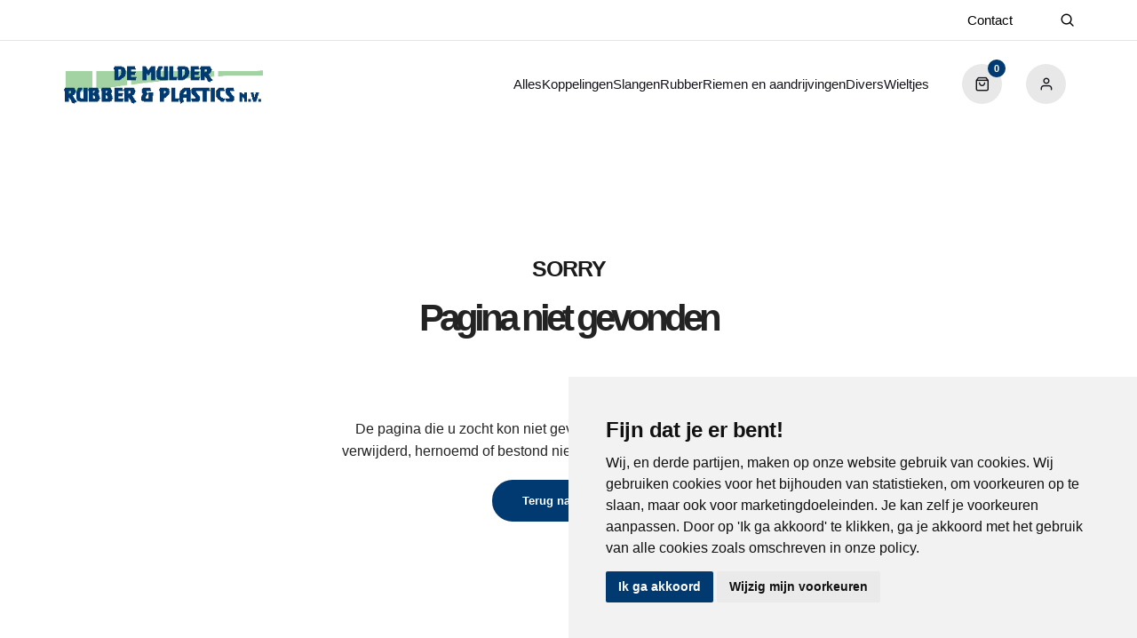

--- FILE ---
content_type: text/html; charset=UTF-8
request_url: https://www.demulder-rubber.be/neopreen-contactlijm-59
body_size: 5187
content:
<!doctype html>
<html class="no-js" lang="nl">

<head>
    <title>Pagina niet gevonden • De Mulder Rubber</title>

    <meta charset="utf-8">
    <meta http-equiv="X-UA-Compatible" content="IE=edge" />
    <meta name="viewport" content="width=device-width,initial-scale=1.0,maximum-scale=1" />
    <meta name="description" content="">
    <meta name="keywords" content="error, 404">
    <meta name="author" content="">

    <link rel="apple-touch-icon" sizes="180x180" href="https://www.demulder-rubber.be/public/front/demulder-rubber/assets/favicons/apple-touch-icon.png">
    <link rel="icon" type="image/png" sizes="32x32" href="https://www.demulder-rubber.be/public/front/demulder-rubber/assets/favicons/favicon-32x32.png">
    <link rel="icon" type="image/png" sizes="16x16" href="https://www.demulder-rubber.be/public/front/demulder-rubber/assets/favicons/favicon-16x16.png">
    <link rel="manifest" href="https://www.demulder-rubber.be/public/front/demulder-rubber/assets/favicons/site.webmanifest">
    <link rel="mask-icon" href="https://www.demulder-rubber.be/public/assets/favicons/safari-pinned-tab.svg" color="#5bbad5">
    <meta name="msapplication-TileColor" content="#da532c">
    <meta name="theme-color" content="#ffffff">

    <meta property="og:locale" content="nl_BE" />
    <meta property="og:site_name" content="De Mulder Rubber" />
            <meta property="og:type" content="website" />
        <meta property="og:title" content="Pagina niet gevonden - De Mulder Rubber" />
        <meta property="og:description" content="" />
        <meta property="og:url" content="https://www.demulder-rubber.be/" />
        <meta property="fb:app_id" content="" />
        <meta name="twitter:card" content="summary_large_image" />
        <meta name="twitter:site" content="@De Mulder Rubber" />
        <meta name="twitter:title" content="Pagina niet gevonden - De Mulder Rubber" />
        <meta name="twitter:description" content="" />
    
    <!-- style sheets and font icons  -->
    <style>
        :root {
            --main-color1: #003a71;
            --main-color2: #ABD9A9;
            --main-color3: #2e4d5f;
            --main-color-dark: #14151b;
        }
    </style>

    <script>
    const base_url = 'https://www.demulder-rubber.be/';
    const current_url = 'https://www.demulder-rubber.be/neopreen-contactlijm-59';
    const csfr_token_name = 'csrf_test_name';
    const csfr_cookie_name = 'csrf_cookie_name';
    const csrf_token = 'csrf_test_name';
    const csrf_hash = '2ace18f19ebc75c43c5c78da71517f0f';
    const lang = {"error_msg_start_date_invalid":"De startdatum is ongeldig","required":"Verplicht","error_msg_fill_in_field":"Gelieve dit veld in te vullen","very_good":"Zeer goed","success":"Success","info":"Info","warning":"Waarschuwwing","danger":"Gevaar","add_user":"Gebruiker toevoegen","add_administrator":"Administrator toevoegen","msg_action_success":"Actie werd succesvol uitgevoerd","msg_error":"Er is een fout opgetreden, probeer het opnieuw.","msg_make_invoice_from_order":"Factuur aanmaken voor geselecteerde bestelling?","cancel":"Annuleer","yes":"Ja","individual":"Particulier","update_items":"Items ophalen","available":"Beschikbaar","in_stock":"In voorraad","not_available":"Niet beschikbaar","not_in_stock":"Niet in voorraad","product_variation_not_available_exp":"Product met geselecteerde variaties is niet beschikbaar. Selecteer een andere combinatie."};
    const on_dev = Boolean();
    const on_lando = Boolean();
    const no_image = 'https://www.demulder-rubber.be/public/assets/images/placeholder.jpg';
    const lang_folder = 'nl';

    window.gAvailableLanguages = [{"value":"nl","title":"Nederlands"},{"value":"en","title":"English"}]</script>
    <script src="https://www.demulder-rubber.be/public/assets/js/jquery.min.js?v=1.1" type="text/javascript"></script><link href="https://www.demulder-rubber.be/public/assets/css/font-icons.min.css?v=1.1" rel="stylesheet" type="text/css"/><link href="https://www.demulder-rubber.be/public/assets/css/theme-vendors.min.css?v=1.1" rel="stylesheet" type="text/css"/><link href="https://www.demulder-rubber.be/public/assets/css/style.css?v=1.1" rel="stylesheet" type="text/css"/><link href="https://www.demulder-rubber.be/public/assets/css/responsive.css?v=1.1" rel="stylesheet" type="text/css"/><link href="https://www.demulder-rubber.be/public/front/demulder-rubber/assets/css/custom.css?v=1.1" rel="stylesheet" type="text/css"/>
    </head>

<body>


    <div class="page-content-wrapper">
        <header class="">
            <div class="navbar top-bar bg-white border-bottom border-color-black-transparent navbar-boxed ">
                <div class="container nav-header-container justify-content-center-md justify-content-center-xs">
                                        <div class="top-bar-contact-container col-auto text-end px-lg-0 font-size-0">
                        <div class="top-bar-contact">

                            
<span class="top-bar-contact-list top-bar-menu d-flex align-items-start ps-0">
    <ul class='navbar-nav alt-font'><li class='nav-item'><a href='https://www.demulder-rubber.be/contact' class='nav-link'>Contact</a></li></ul></span>

<span class="top-bar-contact-list pe-0">

    
    
</span>

    <div class="header-search-icon search-form-wrapper">
        <a href="javascript:void(0)" class="search-form-icon header-search-form"><i class="feather icon-feather-search"></i></a>
        <div class="form-wrapper">
            <button title="Close" type="button" class="search-close alt-font">×</button>
            <form id="search-form" role="search" method="get" class="search-form text-start" action="https://www.demulder-rubber.be/alle-producten">
                <div class="search-form-box">
                    <input class="search-input alt-font" id="search-form-input5e219ef164995" placeholder="Zoekterm invoeren" name="search" value="" type="text" autocomplete="off">
                    <button type="submit" class="search-button">
                        <i class="feather icon-feather-search" aria-hidden="true"></i>
                    </button>
                </div>
            </form>
        </div>
    </div>

                        </div>
                    </div>
                </div>
            </div>
            <nav class="navbar navbar-boxed navbar-expand-lg bg-transparent border-bottom border-color-white-transparent  header-reverse-scroll container-fluid container-wider">
                <div class="container nav-header-container">
                    <a class="navbar-brand" href="https://www.demulder-rubber.be/">
                        <img src="https://www.demulder-rubber.be/public/front/demulder-rubber/assets/images/logo.png" data-at2x="https://www.demulder-rubber.be/public/front/demulder-rubber/assets/images/logo.png" class="default-logo" alt="">                    </a>
                    <div class="menu-order px-lg-0">
                        <button class="navbar-toggler float-end" type="button" data-bs-toggle="collapse" data-bs-target="#navbarNav" aria-controls="navbarNav" aria-label="Toggle navigation">
                            <span class="navbar-toggler-line"></span>
                            <span class="navbar-toggler-line"></span>
                            <span class="navbar-toggler-line"></span>
                            <span class="navbar-toggler-line"></span>
                        </button>
                        <div class="collapse navbar-collapse justify-content-end" id="navbarNav">
                                                        <ul class='navbar-nav alt-font'><li class='nav-item'><a href='https://www.demulder-rubber.be/alle-producten' class='nav-link'>Alles</a></li><li class='nav-item'><a href='https://www.demulder-rubber.be/koppelingen' class='nav-link'>Koppelingen</a></li><li class='nav-item'><a href='https://www.demulder-rubber.be/slangen' class='nav-link'>Slangen</a></li><li class='nav-item'><a href='https://www.demulder-rubber.be/technische-rubber' class='nav-link'>Rubber</a></li><li class='nav-item'><a href='https://www.demulder-rubber.be/riemen-en-aandrijvingen' class='nav-link'>Riemen en aandrijvingen </a></li><li class='nav-item'><a href='https://www.demulder-rubber.be/diversen-en-vuurvast-materiaal' class='nav-link'>Divers</a></li><li class='nav-item'><a href='https://www.demulder-rubber.be/wieltjes' class='nav-link'>Wieltjes </a></li></ul>
                            <div class="header-cart-icon dropdown ml-10" id="cart-counter">
    <a href="javascript:void(0);">
        <i class="feather icon-feather-shopping-bag"></i>
        <span class="cart-count alt-font bg-main2 text-white">0</span>
    </a>

    <ul class="dropdown-menu cart-item-list">
                    <p class="p-15 mb-2">
                <small><a href='https://www.demulder-rubber.be/catalogus'>Voeg producten toe</a> aan je winkelwagen.</small>
            </p>
                <li class="cart-item cart-total">
            <div class="alt-font margin-15px-bottom row">
                <span class="w-50 d-inline-block text-medium text-uppercase">Subtotaal:</span>
                <span class="w-50 d-inline-block text-end text-medium font-weight-500"><span class='nowrap'><span class='cur'><small>&euro;</small></span>0,00</span></span>
            </div>
            <a href="https://www.demulder-rubber.be/winkelwagen" class="btn btn-small btn-dark-gray">Winkelwagen</a>
            <a href="https://www.demulder-rubber.be/winkelwagen/bestellen" class="btn btn-small btn-main2">Bestellen</a>
        </li>
    </ul>
</div>
                            <div class="header-cart-icon dropdown ml-10">
                                <a href="javascript:void(0);">
                                    <i class="feather icon-feather-user"></i>
                                </a>

                                <ul class="dropdown-menu cart-item-list">

                                                                            <li class="cart-item">
                                            <a class="w-100" href="https://www.demulder-rubber.be/inloggen">Aanmelden</a>
                                        </li>
                                        <li class="cart-item">
                                            <a class="w-100" href="https://www.demulder-rubber.be/registreer">Registreer</a>
                                        </li>
                                                                    </ul>
                            </div>

                            
                        </div>
                    </div>
                </div>
            </nav>
        </header><section class="wow animate__fadeIn padding-10-rem-tb">
    <div class="container">
        <div class="row align-items-stretch justify-content-center ">
            <div class="col-12 col-xl-6 col-lg-7 col-md-8 text-center d-flex align-items-center justify-content-center flex-column">
                <h6 class="alt-font font-weight-600 letter-spacing-minus-1px margin-10px-bottom text-uppercase">Sorry</h6>
                <h1 class="alt-font font-weight-700 letter-spacing-minus-5px text-extra-dark-gray margin-6-rem-bottom ">
                    Pagina niet gevonden                </h1>
                <span class="alt-font font-weight-500 text-extra-dark-gray d-block margin-20px-bottom">
                    De pagina die u zocht kon niet gevonden worden. Deze is mogelijks verwijderd, hernoemd of bestond niet. Gelieve de URL eens na te kijken.                </span>
                <a href="https://www.demulder-rubber.be/" class="btn btn-primary btn-large ">Terug naar home</a>
            </div>
        </div>
    </div>
</section>
<hr class="my-0">
<footer class="bg-main text-white padding-10-half-rem-top md-padding-8-half-rem-tb padding-2-half-rem-bottom">
    <div class="container">
        <div class="row">

            <div class="col-12 col-md-4 col-lg-3 col-xl-3 mb-4">
                <div class="contact-block mb-4">
                                        <p>
                        <strong>Aanbod</strong>
                    </p>
                    <ul class=' footer-menu'><li><a href='https://www.demulder-rubber.be/koppelingen'>Koppelingen</a></li><li><a href='https://www.demulder-rubber.be/slangen'>Slangen</a></li><li><a href='https://www.demulder-rubber.be/technische-rubber'>Technische rubber</a></li></ul>                </div>
            </div>


            <div class="col-12 col-md-4 col-lg-5 col-xl-3 mb-4">
                <div class="contact-block mb-4">
                                        <p>
                        <strong>Informatie</strong>
                    </p>
                    <ul class=' footer-menu'><li><a href='https://www.demulder-rubber.be/ons-verhaal'>Ons verhaal</a></li><li><a href='https://www.demulder-rubber.be/betaalmethodes'>Betaalmethodes</a></li><li><a href='https://www.demulder-rubber.be/levering-of-afhaal'>Levering of afhaal</a></li><li><a href='https://www.demulder-rubber.be/retourneren'>Retourneren</a></li><li><a href='https://www.demulder-rubber.be/algemene-voorwaarden'>Algemene voorwaarden</a></li><li><a href='https://www.demulder-rubber.be/privacybeleid'>Privacybeleid</a></li></ul>                </div>
            </div>


            <div class="col-12 col-md-12 col-lg-4 col-xl-5 mb-4">
                <div class="contact-block mb-4">
                    <p><strong>De Mulder Rubber</strong></p>

                                            <div class="mb-2">
                            <a class="footer-big-link" href="tel:+32 9 225 86 53">+32 9 225 86 53</a>
                        </div>

                    
                    <div class="mb-4">
                        <a class="footer-big-link" href="mailto:info@demulder-rubber.be">info@demulder-rubber.be</a>
                    </div>
                    <div>
                        <p class="mb-2"></p>
                        <img src='https://www.mollie.com/external/icons/payment-methods/creditcard.png' alt='Card' title='Card' /> <img src='https://www.mollie.com/external/icons/payment-methods/bancontact.png' alt='Bancontact' title='Bancontact' />                    </div>
                </div>
                            </div>

            <div class="col-12 col-lg-12 text-left mt-3">
                <hr class="">
                <div class="row">
                    <div class=" text-white col-12 col-xs-12 col-md-7 col-lg-8">
                        <div class="text-small  m-0 mt-4">
                                                                                        <a class="no-wrap" href="https://www.demulder-rubber.be/algemene-voorwaarden">Algemene voorwaarden</a>
                                                                    &nbsp;&nbsp;&nbsp;•&nbsp;&nbsp;&nbsp;
                                
                                                            <a class="no-wrap" href="https://www.demulder-rubber.be/privacybeleid">Privacybeleid</a>
                                
                                                        <br>
                            <p class="mt-3">
                                2026 &copy; De Mulder Rubber                                <br>
                                <br>
                                 <a href="https://www.creamy.be" target="_blank" style="font-size: 15px; color: white; font-family: 'Montserrat',sans-serif; font-weight: bold; letter-spacing: -1px ">creamy<span style="color: #ff6565;">.</span></a>
                            </p>
                        </div>
                    </div>
                    <div class="col-12 col-xs-12 col-md-5 col-lg-4 text-right">
                    </div>
                </div>
            </div>
        </div>
    </div>
</footer>
<script async src="https://cdn.jsdelivr.net/npm/vanilla-lazyload@17.8.5/dist/lazyload.min.js"></script>

<script>
    window.lazyLoadOptions = {
    };
    window.addEventListener(
        "LazyLoad::Initialized",
        function (event) {
            window.lazyLoadInstance = event.detail.instance;
        },
        false
    );
</script>
</div>

<a class="scroll-top-arrow" href="javascript:void(0);"><i class="feather icon-feather-arrow-up"></i></a>

<!-- Modal -->
<div class="modal fade" id="loginModal" tabindex="-1" aria-labelledby="loginModalLabel" aria-hidden="true">
    <div class="modal-dialog modal-lg modal-dialog-centered">
        <div class="modal-content">
            <div class="modal-header">
                <h5 class="modal-title" id="loginModalLabel">Aanmelden</h5>
                <button type="button" class="btn-close" data-bs-dismiss="modal" aria-label="Close"></button>
            </div>

            <form action="https://www.demulder-rubber.be/auth_controller/login_post" class="submit-ajax" method="post" accept-charset="utf-8">

            <div class="modal-body">

                <div class="error-message"></div>

                <div class="row margin-10px-bottom text-start">
                    <div class="col-6">
                        <label class="margin-15px-bottom">E-mail <span class="text-radical-red">*</span></label>
                        <input class="small-input" type="email" name="email" placeholder="Geef je e-mail in">
                    </div>
                    <div class="col-6">
                        <label class="margin-15px-bottom">Wachtwoord <span class="text-radical-red">*</span></label>
                        <input class="small-input" type="password" name="password" placeholder="Vul je wachtwoord in">
                    </div>
                </div>

                <span class="d-block w-100 d-flex align-items-center margin-25px-bottom">
    <input class="d-inline w-auto mb-0 margin-10px-right" id="remember_me" name='remember_me' type="checkbox" name="checkbox" >
    <label for="remember_me">Onthoud me</label>
</span>

<script type="module">
    import {
        save_form_data_to_cookie_if_checked
    } from "https://www.demulder-rubber.be/public/assets/js/modules/common.js?v=1.1"

    $(() => {
        save_form_data_to_cookie_if_checked('#remember_me');
    })
</script>
                <p class="text-start">
                    <a href="https://www.demulder-rubber.be/wachtwoord-vergeten" class="btn btn-link btn-medium text-extra-dark-gray mb-0">Wachtwoord vergeten?</a>
                </p>

            </div>
            <div class="modal-footer d-flex justify-content-between">
                <button type="button" class="btn btn-secondary btn-large d-block btn-fancy" data-bs-dismiss="modal">
                    Sluit                </button>
                <button type="submit" class="btn btn-dark-gray btn-large d-block btn-fancy">
                    Aanmelden                </button>
            </div>

            </form>
        </div>
    </div>
</div>


<script type="module">
    import {
        submit_with_ajax
    } from "https://www.demulder-rubber.be/public/assets/js/modules/common.js?v=1.1"

    $(() => {
        submit_with_ajax('form.submit-ajax');
    })
</script>
<script src="https://www.demulder-rubber.be/public/assets/js/cookie-consent.js?v=1.1" type="text/javascript"></script><script src="https://www.demulder-rubber.be/public/assets/js/theme-vendors.min.js?v=1.1" type="text/javascript"></script><script src="https://cdn.jsdelivr.net/npm/js-cookie@3.0.5/dist/js.cookie.min.js" integrity="sha256-WCzAhd2P6gRJF9Hv3oOOd+hFJi/QJbv+Azn4CGB8gfY=" crossorigin="anonymous" type="text/javascript"></script><script src="https://cdn.jsdelivr.net/npm/jquery-validation@1.20.0/dist/jquery.validate.min.js" integrity="sha256-ic6hxNWCB3IBDsXq0z5KpKHmcJc1anmnh0xGOi0C5Dw=" crossorigin="anonymous" type="text/javascript"></script><script src="https://www.demulder-rubber.be/public/assets/admin/js/jquery.serializeObject.js?v=1.1" type="text/javascript"></script><script src="https://cdn.jsdelivr.net/npm/select2@4.0.13/dist/js/select2.min.js" type="text/javascript"></script><script src="https://www.demulder-rubber.be/public/assets/dist/bundle.js?v=1.1" type="text/javascript"></script><script src="https://www.demulder-rubber.be/public/assets/js/main.js?v=1.1" type="module"></script><link href="https://cdn.jsdelivr.net/npm/select2@4.0.13/dist/css/select2.min.css" rel="stylesheet" type="text/css"/>
<!-- COOKIE POPUP -->
<script type="text/javascript">
    document.addEventListener('DOMContentLoaded', function() {
        cookieconsent.run({
            "notice_banner_type": "simple",
            "consent_type": "express",
            "palette": "light",
            "language": "nl",
            "website_name": "De Mulder Rubber",
            "change_preferences_selector": "#cookiepreferences",
            "cookies_policy_url": "https://www.demulder-rubber.be/privacy",
        });
    });
</script>


<script type="text/javascript" src="https://www.demulder-rubber.be/public/assets/js/theme-vendors.min.js?v=1.1"></script>
<script src="https://cdn.jsdelivr.net/npm/js-cookie@3.0.5/dist/js.cookie.min.js" ></script>
<script src="https://cdn.jsdelivr.net/npm/jquery-validation@1.19.5/dist/jquery.validate.min.js" integrity="sha256-JwUksNJ6/R07ZiLRoXbGeNrtlFZMFDKX4hemPiHOmCA=" crossorigin="anonymous"></script>
<script src="https://www.demulder-rubber.be/public/assets/admin/js/jquery.serializeObject.js?v=1.1"></script>





</body>

</html>

--- FILE ---
content_type: text/css
request_url: https://www.demulder-rubber.be/public/front/demulder-rubber/assets/css/custom.css?v=1.1
body_size: 6797
content:
html {}

a:hover, a:focus {
    color: var(--main-color1);
    opacity: 0.7;
}

body {
    font-family: Montserrat, Helvetica, Arial, sans-serif;
    line-height: 1.6;
    overflow-x: hidden;
    position: relative;
    font-weight: 400;
    font-size: 16px;
}

.flex {
    display: flex;
}

h2 {
    font-size: 1.9rem;
    line-height: 2.4rem;
}

h3 {
    font-size: 1.6rem;
    line-height: 2.1rem;
}

.p-15 {
    padding: 15px;
}

p, address {
    margin: 0 0 25px;
    /* font-size: 18px;
    line-height: 35px; */
    /* font-weight: normal; */
}

.smaller {
    font-size: 11px;
}

.row-seperator {
    border: 1px solid #dee2e6;
}

.badge {
    font-size: 11px;
    padding: 5px 8px;
    color: black;

}

.ml-15 {
    margin-left: 15px;
}

.ml-20 {
    margin-left: 20px;
}

.ml-30 {
    margin-left: 30px;
}

/* 
.mfp-counter {
    font-size: 27px;
    color: white;
} */

.text-left {
    text-align: left !important
}

.text-right {
    text-align: right !important
}

.text-center {
    text-align: center !important
}

.extra-small-icon, .small-icon, .medium-icon, .large-icon, .extra-large-icon {
    display: flex;
}

.right-fixed-img {
    position: fixed;
    right: 35px;
    bottom: 35px;
    z-index: 999;
}

.right-fixed-img img {
    height: 50px;
}

.right-fixed-img:hover img {
    height: 55px;
}

.header-topbar-link {
    white-space: nowrap;
    margin-left: 0;
    padding-left: 0;
    position: relative;
    padding: 0;
    display: block;
    line-height: 28px;
    font-weight: 500;
}

.top-bar-contact .top-bar-contact-list .header-topbar-link i {
    margin-right: 0;
}

.product-item-title {
    font-size: 15px;
}
.light.cc_dialog button.cc_b_ok,
.light.cookie-consent-preferences-overlay .cookie-consent-preferences-dialog .cc_cp_container .cc_cp_footer .cc_cp_f_save button {
    background-color: var(--main-color1) !important;
}

.container-wider {
    max-width: 1500px;
}

.navbar .justify-content-end .navbar-nav li.nav-item-button {
    display: flex;
    align-items: center;
}

.navbar .justify-content-end .navbar-nav li.nav-item-button a {
    background: var(--main-color1);
    color: white;
    padding: 7px 15px;
    display: flex;
}

.page-title-banner h2 {
    font-size: 3rem;
    line-height: 4rem;
}

.filter-item .dropdown {
    display: inline-block;
}

img.mfp-img {
    background: white;
}

.section-title {
    font-weight: 600;
    color: #232323;
    font-size: 2.3rem;
    line-height: 3rem;
    margin: 0 0 25px 0;
    padding: 0;
    letter-spacing: -1px;
    position: relative;
}

.section-title::after {
    display: none;
    /* content: ' ';
    width: 60px;
    height: 5px;
    background: var(--main-color1);
    position: absolute;
    bottom: -9px;
    left: 0; */
}

.section-padding {
    padding: 100px 0;
}
.about-image-container {
    position: relative;
}
.about-image-container div:first-child{
    height: 463px;
    margin-bottom: 20%;
    width: 70%;
    top: 0;
    display: block;
    overflow: hidden !important;
    position: relative !important;
}
.about-image-container div:nth-child(2){
    height: 80%;
    top: 20%;
    overflow: hidden;
}
.about-image-container div img {
    height: 100%;
    width: 100%;
    object-fit: cover;
}
.header-cart-icon a>i, .header-cart-icon a>i, .header-language a>i, .header-search-icon a>i, .header-push-button a>i {
    padding: 0;
}

.featured-categories .swiper-slide {
    height: auto !important;
    /* padding: 15px; */
}

.featured-categories .swiper-pagination-bullets, .featured-categories .swiper-pagination-fraction {
    bottom: 55px !important;
}

.swiper-pagination-dot.swiper-light-pagination .swiper-pagination-bullet {
    background: #000 !important;
    border-color: #000 !important;
    opacity: 0.2 !important;
}

.swiper-pagination-dot.swiper-light-pagination .swiper-pagination-bullet-active {
    background: #000 !important;
    border-color: #000 !important;
    opacity: 1 !important;
}

.testimonials-section .testimonials-left, .testimonials-section .testimonials-right {
    height: 550px;
}

.pagination-style-01 .page-item .page-link {
    padding: 14px 20px;
}

.filter-item .dropdown .dropdown-menu li {
    padding: 4px 15px;
}

.list-style-07 li a {
    font-size: 15px;
    line-height: normal;
}

.page-content-wrapper {
    overflow: hidden;
}

.dropdown-menu.megamenu-content li a {
    margin: 9px 0 9px 0;
    font-size: 14px;

    /* max-width: 250px;
    white-space: normal;
    min-width: 150px; */
}

.dropdown-menu.megamenu-content li a:hover {
    color: var(--main-color1);
}

.product-description h4 {
    font-size: 1.7rem;
    line-height: normal;
}

.product-description ul {
    padding-left: 28px;
    font-weight: normal;
    margin-bottom: 10px;
}

.product-description table {
    caption-side: bottom;
    border-collapse: collapse;
    width: 100%;
}

.product-description table tr {
    border-width: 1px 0;
    border-color: inherit;
    border-style: solid;
    padding: 0.5rem 0.5rem;
    background-color: var(--bs-table-bg);
}

.product-description table tr:hover {
    --bs-table-accent-bg: var(--bs-table-hover-bg);
    color: var(--bs-table-hover-color);
}

.product-description table th, .product-description table td {
    border-width: 0 1px;
    padding: 0.5rem 0.5rem;
    background-color: var(--bs-table-bg);
    border-bottom-width: 1px;
    box-shadow: inset 0 0 0 9999px var(--bs-table-accent-bg);
}

.product-description table th {}

.product-description table td {
    font-weight: normal;
}

.dropdown-menu.megamenu-content ul.mega-menu-list li:last-child a,
.dropdown-menu.megamenu-content.small-megamenu ul:last-child li a {
    margin-bottom: 0;
}

.nav-item.dropdown.megamenu .menu-back-div {
    box-sizing: border-box;
    background: #fff;
    padding: 30px 30px;
    box-shadow: 0 0 35px rgb(0 0 0 / 10%);
    border-radius: 0px;
    border: 0;
    left: auto;
}

.nav-item.dropdown.megamenu .menu-back-div ul.mega-menu-list {
    flex-grow: 1;
    flex-basis: 0;
    min-width: 0;
}

.dropdown-menu.megamenu-content li.active a {
    color: var(--main-color1);
}

.menu-order {
    position: relative;
}

.pointer {
    cursor: pointer;
}

.nav-item.dropdown.megamenu .menu-back-div .col, .nav-item.dropdown.megamenu .menu-back-div ul[class *="d-"] {
    padding-right: 0;
}

.pl-0 {
    padding-left: 0 !important;
}

.portfolio-container {
    display: flex;
    flex-wrap: wrap;
    gap: 15px;
}

.portfolio-container .portfolio-item {
    flex: 1 0 32%;
}

.portfolio-container .portfolio-caption {
    align-self: stretch;
    padding: 20px 20px
}

.portfolio-container .portfolio-box {
    height: 100%;
}

.portfolio-main-image img {
    min-height: 300px;
    object-fit: cover;
}

.portfolio-container .portfolio-image-thumbnails {
    display: flex;
    margin-top: -80px;
}

.portfolio-container .gallery-thumbnail {
    height: 80px;
    border: 2px solid white;
    display: block;
    object-fit: cover;
    width: 33.3%;
}

li.active a {
    color: var(--main-color1);
}

.top-bar li.active a {
    color: white;
    text-decoration: underline;
}

.top-bar a, .top-bar a.nav-link, .top-bar a:active, .top-bar a:focus {
    /* color: white; */
    color: black;
}

.page-title-banner {
    padding: 0;
}

.bb-main {
    border-bottom: 5px solid var(--main-color1);
}

.header-cart-icon>a {
    height: 45px;
    width: 45px;
    background: #e8e8e8;
    display: -webkit-box;
    display: -moz-box;
    display: -ms-flexbox;
    display: -webkit-flex;
    display: flex;
    align-items: center;
    justify-content: space-evenly;
    border-radius: 50%;
    position: relative;
}

header .header-cart-icon .cart-count {
    position: absolute;
    top: -5px;
    right: -4px;
    width: 20px;
    height: 20px;
    text-align: center;
    font-size: 11px;
    font-weight: bold;
    line-height: 20px;
    border-radius: 100%;
    background: var(--main-color1);
}

.page-title-content {
    padding: 0;
    height: 300px;
}

.page-title-content h1 {
    margin-top: 90px;
    font-size: 50px;
    letter-spacing: -2px;
}

.mt-conta .navbar.navbar-boxed {
    padding-left: 15px;
    padding-right: 15px;
}

.default-logo {
    max-width: 226px;
    margin: 17px 0px;
}

.nav-header-container-menu {
    background: var(--main-color1);
}

.nav-header-container .navbar-nav {
    gap: 30px;
    align-items: center;
}
.navbar-brand {
    margin-right: 15px;
}

.navbar .navbar-nav .nav-link, .header-topbar-link, .topbar-languages a {
    position: relative;
    font-size: 15px;
    margin: 0px;
}
.topbar-languages {
    align-self: center;
    display: flex;
    position: relative;
    white-space: nowrap;
}
.topbar-languages ul {
    display: flex !important;
    flex-direction: column;
    gap: 15px;
}
.topbar-languages .nav-item.dropdown.megamenu .menu-back-div {
    right: 0;
}
.topbar-languages .dropdown-toggle {
    display: inline-block;
    color: white;
    margin-left: 6px;
    opacity: 0.9;
}
.topbar-languages-mobile {
    display: none;
}
.navbar .navbar-nav .nav-item.active .nav-link:after {
    content: ' ';
    position: absolute;
    height: 2px;
    width: calc(100% + 6px);
    background: var(--main-color1);
    bottom: -1px;
    left: -3px;
}

.full-screen, .mobileoff-fullscreen-top-space, .fullscreenabanner {
    height: 100%;
}

.home-intro-slide-container {
    height: 100%;
    position: relative !important;
    display: block;
}

.home-intro-section .rev_slider_wrapper, .home-intro-slide-container .full-screen {
    max-height: 600px !important;
}

section {
    padding: 60px 0;
}

.home-intro-section {
    padding: 10px 0 0 0;
}

.home-intro-section .rev_slider_wrapper::after {
    content: ' ';
    height: 94%;
    width: 106%;
    position: absolute;
    background: #e13530;
    top: 3%;
    left: -3%;
}

.product-listing {
    width: calc(100% + 20px);
    margin-left: -10px;
}

.page-title-banner .breadcrumb li a, .page-title-banner .breadcrumb li, .page-title-banner .breadcrumb ul>li:after {
    color: black;
    opacity: 1;
    font-size: 12px;
}

.page-title-banner .breadcrumb li a {
    color: var(--main-color1);
}

.page-title-banner .breadcrumb ul>li:after {
    font-size: 15px;
}

.grid.gutter-extra-large li {
    padding: 10px;
    /* height: 100%; */
}

.breadcrumb ul>li:after {
    content: ">";
    font-weight: normal;
    padding: 0 8px 0 11px;
    vertical-align: inherit;
}

.top-bar-menu {
    font-size: 14px;
}

.case-content {
    font-weight: normal;
    margin-top: 15px;
    font-size: smaller;
    text-align: left;
    padding: 0px 20px;
}

.home-slider .swiper-container {
    height: 500px;
}

.alert-info {
    background: #eaeaea;
    border: #eaeaea;
    color: inherit;
}

/* .breadcrumb {
    display: flex;
    justify-content: center;
    gap: 10px;
}

.breadcrumb a i {
    padding-left: 6px;
} */


.shopping-content .product-price {
    font-size: 25px;
    margin-top: 15px;
    display: block;
}

.shopping-content .product-comment-button.smaller {
    font-size: inherit;
}

.shop-category-style-01 .shop-product-image {
    height: 400px;
}

.grid-item .blog-post .blog-post-image img {
    height: 250px;
}

.grid-item.grid-item-double .blog-post .blog-post-image img {
    height: 500px;
}

.shop-category-style-01 .shop-product-image img, .blog-post .blog-post-image img {
    height: 100%;
    width: 100%;
    object-fit: cover;
}

.featured-categories .blog-category-style-01 {
    border-radius: 10px;
}

.blog-category-style-01 img {
    height: 400px;
    object-fit: cover;
}

.product-images-box {
    width: 100%;
    justify-content: center;
}

.home-intro-section {
    padding: 0;
}

section.simple-box {
    padding: 90px 0 !important;
}

.wysiwyg_content section.simple-box:nth-child(even)::before {
    display: block !important;
    content: ' ';
    position: absolute;
    background-color: #f7f7f7;
    height: 100%;
    width: 200%;
    left: -50%;
} 
/* .wysiwyg_content section.simple-box:nth-child(even)::before {
    display: none !important;
} */

.wysiwyg_content table {
    width: 100%;
    --bs-table-bg: transparent;
    --bs-table-accent-bg: transparent;
    --bs-table-striped-color: #212529;
    --bs-table-striped-bg: rgba(0, 0, 0, 0.05);
    --bs-table-active-color: #212529;
    --bs-table-active-bg: rgba(0, 0, 0, 0.1);
    --bs-table-hover-color: #212529;
    --bs-table-hover-bg: rgba(0, 0, 0, 0.075);
    width: 100%;
    margin-bottom: 1rem;
    color: #212529;
    vertical-align: top;
    border-color: #dee2e6;
}

.wysiwyg_content table>:not(caption)>*>* {
    padding: 0.5rem 0.5rem;
    background-color: var(--bs-table-bg);
    border-bottom-width: 1px;
    box-shadow: inset 0 0 0 9999px var(--bs-table-accent-bg);
}

/* footer .contact-block, footer .contact-block a, footer a {
    color: white;
    font-weight: normal;
} */
footer a, footer a:hover, footer a.nav-link, footer a:active, footer a:focus, .footer-big-link, .footer-big-link:hover {
    color: white;
}

h1 {
    font-size: 3rem;
    line-height: 4rem;
}

.scroll-top-arrow {
    display: none !important;
}

.scroll-top-arrow, .scroll-top-arrow:focus {
    border-radius: 0;
}

.slider-arrow-rb {
    display: flex;
}

a, a.nav-link, a:active, a:focus {
    color: var(--main-color-dark);
}

.page-title-banner-overlay {
    background: #1f232c;
    position: absolute;
    height: 100%;
    width: 100%;
    top: 0;
    left: 0;
    opacity: 0.5;
}

.nav-link:focus, .nav-link:hover {
    color: var(--main-color1);
}

.navbar .justify-content-end .navbar-nav li:last-child .nav-link {
    margin-right: 20px !important;
}

.top-bar-contact .top-bar-contact-list:first-child {
    flex: 1;
}
.top-bar-contact .top-bar-contact-list {
    border: none;
    font-size: 13px;
    float: none;
    flex: 0;
    justify-content: flex-end;
    gap: 30px;
}

.top-bar-contact-list ul li {
    display: inline-block;
    padding: 0 10px;
    /* text-transform: uppercase; */
    font-weight: normal;
    line-height: normal;
}
.page-text-content .simple-box:first-child {
    padding-top: 0 !important;
}
.wysiwyg_content h1.simple-box-title::after {
    display: none;
}

p a, .page-text-content a, .wysiwyg_content a {
    color: var(--main-color1);
}

.flex-1 {
    flex: 1;
}

.object-fit-cover {
    object-fit: cover;
}

.display-none {
    display: none;
}

.flex-direction-column {
    flex-direction: column;
}

section.big-section {
    padding: 160px 0;
}

section.extra-big-section {
    padding: 200px 0;
}

section.half-section {
    padding: 80px 0;
}

.cursor-none {
    cursor: none;
}

.cursor-default {
    cursor: default;
}

.inline-list {
    padding: 0;
}

.inline-list li {
    display: inline-block;
    list-style-type: none;
}

.text-left {
    text-align: left;
}

.highlight {
    color: var(--main-color1);
}

.underline {
    text-decoration: underline;
}

.bg-main {
    background-color: var(--main-color1);
}

.bg-main2 {
    background-color: var(--main-color2);
}

.bg-main3 {
    background-color: var(--main-color3);
}

.bg-main-dark {
    background-color: var(--main-color-dark);
}

.btn {
    display: inline-block;
    border: 2px solid transparent;
    border-radius: 50px;
    text-transform: none;
    width: auto;
    font-family: 'Poppins', sans-serif;
    font-weight: bold;
}

.btn.btn-main {
    background: var(--main-color1);
    border-color: var(--main-color1);
    color: black;
}

.btn.btn-main:hover, .btn.btn-main:focus {
    background: transparent;
    color: var(--main-color1);
}

.btn.btn-light:hover, .btn.btn-light:focus {
    background-color: var(--main-color1);
    border-color: var(--main-color1);
    color: black;
}

.btn.btn-main2 {
    background: var(--main-color2);
    border-color: var(--main-color2);
    color: black;
}

.btn.btn-main2:hover, .btn.btn-main2:focus {
    background: var(--main-color1);
    border-color: var(--main-color1);
    color: black;
}


.btn.btn-main3 {
    background: var(--main-color3);
    border-color: var(--main-color3);
    color: #ffffff;
}

.btn.btn-main3:hover, .btn.btn-main3:focus {
    background: var(--main-color1);
    border-color: var(--main-color1);
    color: black;
}

.btn.btn-main4 {
    background: var(--main-color4);
    border-color: var(--main-color4);
    color: #ffffff;
}

.btn.btn-main4:hover, .btn.btn-main4:focus {
    background: black;
    border-color: black;
    color: white;
}

.feature-box-title {
    font-weight: bold;
    margin-bottom: 10px;
}

.feature-box-icon {
    margin-right: 25px;
}

.feature-box-icon i {
    color: #1b1b1b;
    font-size: 58px;
}

.maintenance-mode-label {
    padding: 2px 10px;
    background: #E74C3C;
    color: white;
    position: fixed;
    font-size: 11px;
    top: 10px;
    left: 10px;
    z-index: 9999999;
    box-shadow: 0 0 15px rgb(0 0 0 / 8%);
}

.text-main {
    color: var(--main-color1);
}

.text-main2 {
    color: var(--main-color2);
}

.text-main3 {
    color: var(--main-color3);
}

.btn.btn-primary {
    color: #fff;
    background-color: var(--main-color1);
    border-color: var(--main-color1);
}

.btn-primary:hover {
    color: #fff;
    background-color: var(--main-color1);
    border-color: var(--main-color1);
    opacity: 0.7;
}


.filter-block {
    background: #f7f7f7;
    padding: 50px;
}

.filter-tag-container .filter-button {
    margin-right: 40px;
    margin-bottom: 10px;
    display: flex;
    align-items: center;
}

.filter-tag-container {
    display: flex;
    /* width: 100%; */
    position: relative;
    /* float: left; */
    flex-wrap: wrap;
    margin-bottom: 20px;
    /* justify-content: flex-start; */
    /* align-items: center; */
    /* margin-right: 15px;
    margin-left: 15px; */
}

.filter-reset-tag {
    display: flex;
    flex: 1 0;
    /* border-radius: 16px; */
    max-width: 180px;
    min-width: 130px;
    margin-right: 10px;
    margin-bottom: 10px;
    align-items: center;
    /* height: 100%; */
    background-color: #eee;
}

.filter-reset-tag .left {
    display: table-cell;
    position: relative;
    font-size: .875rem;
    vertical-align: middle;
}

.filter-reset-tag .left a {
    width: 24px;
    height: 24px;
    line-height: 24px;
    text-align: center;
    display: block;
    position: relative;
    border-radius: 100%;
    padding: 0 !important;
    color: #222;
    float: left;
    background-color: #fff !important;
    border: 0 !important;
    margin: 0 6px;
}

.filter-reset-tag .left a i {
    margin: 0 !important;
    color: grey;
}

.filter-reset-tag .right {
    display: table-cell;
    padding: 10px 12px;
    padding-left: 0;
    vertical-align: middle;
}

.filter-reset-tag .right span {
    display: block;
    width: 100%;
    font-size: 12px;
    line-height: 14px;
    white-space: nowrap;
    overflow: hidden;
    text-overflow: ellipsis;
}

.filter-reset-tag .right .reset-tag-title {
    color: #777;
    white-space: normal;
    padding-left: 7px;
    min-width: 100px;
}

.filter-reset-all-tag {
    background: #c13a378a;
}

.filter-reset-all-tag a {
    width: 100%;
    color: white;
    text-align: center;
}

/* SIMPLEBOX START */
.simple-box h1, .wysiwyg_content h2 {
    font-size: 1.7rem !important;
    line-height: 2.5rem !important;
}

/* SIMPLEBOX END */

.wysiwyg_content .simple-box .simple-box-image::after {
    display: none;
}
.page-wrapper {
    padding: 0;
}
.show-filter-block {
    margin-right: 15px;
}

.col-sidebar-products {
    -ms-flex: 0 0 20%;
    flex: 0 0 20%;
    max-width: 20%;
    margin-top: 50px;
}


.col-sidebar-products {
    display: none;
    padding-right: 35px;
    padding-left: 15px;
}

.col-content-products {
    flex: 1;
    max-width: inherit;
    margin-top: 50px;
}

.products-top-header {
    margin: 0;
    margin-bottom: 1.5rem;
}

.products-top-header>div {
    flex: 1;
    padding-left: 0;
    padding-right: 0;
}

.product-box {
    /* border: 1px solid #e1e1e1; */
    border-radius: 10px;

    display: flex;
    flex-direction: column;
    height: 350px;

}

.product-box>a {
    display: flex;
    opacity: 1;
    /* height: 100%; */
}


.product-box .product-footer {
    /* padding: 10px; */
    padding: 20px 0px;
    text-align: left;
    display: flex;
    flex-direction: column;
    /* flex: 1; */
    /* justify-content: flex-end; */
    height: 115px;
}

.product-box .product-image {
    top: 0;
    left: 0;

    height: 250px;
    /* height: 350px; */
    /* height: 100%; */
    width: 100%;
    position: relative;
}

.product-box .product-image::before {
    /* content: ' ';
    display: block;
    background: var(--main-color1);
    height: 200px;
    width: 200px;
    position: absolute;
    top: 7px;
    left: 50px;
    z-index: -1;
    border-radius: 50%;
    opacity: 0.3; */
}

.filter-visible .product-box .product-image::before {
    left: 0;
}
.product-detail-code {
    display: none;
}
.product-box .product-image img {
    width: 100%;
    object-fit: contain;
    height: 100%;
    /* background: #f5f5f5; */
}
.product-box .product-image img.hover-image {
    /* object-fit: cover; */
}

.product-footer .product-price {
    font-size: 19px;
}

.blog-post-details {
    padding: 45px;
}

.pagination-style-01 .page-item .page-link {
    border-radius: 0;
    margin: 0 7px;
}

.pagination-style-01 .page-item .page-link:hover, .pagination-style-01 .page-item.active .page-link {
    box-shadow: none;
    background: #fff;
    color: #ffffff;
    background: var(--main-color1);
    border-radius: 0;
}

.pagination {
    margin-top: 30px;
    margin-bottom: 40px;
    justify-content: center;
}

.header-message-container {
    text-align: center;
    flex: 1;
}

.header-message-container p {
    color: white;
    font-weight: 600;
    text-align: left;
}

.filter-btn {
    font-size: 14px;
    line-height: normal;
}

.filter-btn i {
    margin-right: 4px;
}

.footer-big-link {
    font-size: 30px;
}

.top-bar-contact-container {
    width: 100%;
}

.navbar .top-bar-contact-container .navbar-nav li.nav-item .nav-link {
    padding: 5px 0;
}



.variation-fixed.shop-size li>input[type="radio"]+label span {
    width: initial;
    border-radius: 1rem;
    padding: 0 0.5em;
    min-width: 32px;
}

#terms_conditions {
    margin-top: 0.4em
}

#terms_conditions+label {
    color: unset;
    display: block;
    font-size: 14px;
}

.no-wrap,
.no-wrap td,
.no-wrap th {
    page-break-inside: avoid;
    white-space: nowrap;
}

.error+label.error {
    color: #a94442 !important;
}

.error+label {
    margin-bottom: 15px;
    font-size: 14px;
}

/* .profile-tabs .active .nav-link:after {
    content: ' ';
    position: absolute;
    height: 5px;
    width: calc(100% + 2rem);
    background: var(--main-color1);
    bottom: 0rem;
    left: 1rem;
} */
.profile-tabs .nav {
    position: relative;
    overflow: hidden;
}

.profile-tabs .nav .nav-item {
    width: 100%;
}

/* .nav-link-underline .active a:after {
    content: ' ';
    position: absolute;
    height: 2px;
    width: 4em;
    background: var(--main-color1);
    bottom: 0rem;
    left: 0.1em;
} */

h1.header-underline:after {
    content: ' ';
    position: absolute;
    height: 6px;
    width: 2em;
    background: var(--main-color1);
    bottom: 0.5em;
    left: 0.5em;
    transition: all 2s;
}

h1.header-underline:hover:after {
    width: 2.5em;
    transition: all 2s;
}

.top-bar .navbar-nav {
    flex-direction: row;
    gap: 8px;
}

.page-title-container h5 {
    font-weight: 500;
}

.navbar .navbar-nav li.nav-item:last-child .nav-link,
.navbar .navbar-nav li.nav-item:last-child {
    margin-right: 0;
    padding-right: 0;
}

.navbar .navbar-nav li.nav-item:first-child .nav-link,
.navbar .navbar-nav li.nav-item:first-child {
    margin-left: 0;
    padding-left: 0;
}

.total-price-table td,
.total-price-table th {
    border-bottom: none;
}

.total-price-table tr {
    border-bottom: 1px solid #e4e4e4
}

.total-price-table tr:last-child {
    border: none;
}

.modal-open .modal-backdrop {
    backdrop-filter: blur(3px);
    background-color: rgba(0, 0, 0, 0.5);
    opacity: 1 !important;
}



.large-icon a {
    width: 40px;
    height: 40px;
}

@media(max-width: 1200px) {
    h1 {
        font-size: 2.7rem;
        line-height: 3.6rem;
    }

    h3, .section-title, .simple-box h1, .wysiwyg_content h2 {
        font-size: 2.55rem !important;
        line-height: 3.2rem;
    }

    h4 {
        font-size: 2.4rem;
        line-height: 3.0rem;
    }

    h5 {
        font-size: 2.10rem;
        line-height: 2.8rem;
    }

    .page-title-banner>.container-wider {
        padding: 0;
    }

    .page-title-content {
        padding: 0;
        height: 300px;
    }

    .margin-4-rem-bottom {
        margin-bottom: 2rem;
    }

    section.big-section {
        padding: 100px 0;
    }

    .padding-10-rem-tb {
        padding-top: 8rem;
        padding-bottom: 8rem;
    }

    section.simple-box {
        padding: 60px 0 !important;
    }

    .home-intro-slide-container {
        padding-left: 120px;
        padding-right: 120px;
    }
}

@media(max-width: 1199px) {
    .home-intro-section .rev_slider_wrapper, .home-intro-slide-container .full-screen {
        max-height: 500px !important;
    }

    h3, .section-title, .simple-box h1, .wysiwyg_content h2 {
        font-size: 2.45rem !important;
        line-height: 3.1rem;
    }

    .navbar .navbar-nav .nav-link {
        margin: 0px;
    }
}

@media(max-width: 1100px) {}

@media(max-width: 1024px) {
    h1 {
        font-size: 2.6rem;
        line-height: 3.5rem;
    }

    h3, .section-title, .simple-box h1, .wysiwyg_content h2 {
        font-size: 2.45rem !important;
        line-height: 3.1rem;
    }

    h4 {
        font-size: 2.3rem;
        line-height: 2.9rem;
    }

    h5 {
        font-size: 2rem;
        line-height: 2.7rem;
    }

    .navbar .navbar-nav .nav-link, .header-topbar-link {
        margin: 0px;
        font-size: 14px;
    }

    p, address {
        margin: 0 0 20px;
        font-size: 16px;
        line-height: 32px;
    }

    .title-extra-small {
        font-size: 25px;
        line-height: 30px;
    }

    .margin-6-rem-bottom {
        margin-bottom: 5rem;
    }

    .margin-6-rem-top {
        margin-top: 5rem;
    }

    .page-title-content {
        padding: 0;
        height: 300px;
    }

    .margin-25px-bottom {
        margin-bottom: 15px;
    }

    .large-input {
        padding: 16px 22px 17px;
    }
}

@media(max-width: 992px) {}

@media(max-width: 991px) {
    body {
        font-size: 16px;
    }
    .nav-item>.dropdown-toggle {
        display: none;
    }
    .top-bar-contact .top-bar-contact-list {
        gap: 20px;
    }
    .top-bar-contact-list ul li {
        padding-right: 0;
    }
    .about-image-container {
        display: flex;
        gap: 30px;
    }
    .about-image-container div {
        height: 350px !important;
        width: 50% !important;
        position: relative !important;
        margin-bottom: 30px;
    }
    .about-image-container div:first-child {
        margin: 0;
    }
    .about-image-container div:nth-child(2) {
        top: 0;
    }

    .navbar-toggler {
        margin: 30px 0 28px 20px;
    }

    .top-bar-contact .top-bar-contact-list {
        padding: 0;
    }

    .top-bar .navbar-nav {

        padding: 0;
    }

    .navbar.navbar-boxed {
        padding: 20px 0;
    }

    .header-message-container {
        text-align: left;
    }

    .cc_dialog.simple {
        max-width: 80% !important;
    }

    .navbar .navbar-nav .nav-link {
        padding: 20px 0;
    }

    .form-control {
        line-height: 2.5;
    }

    .container {
        max-width: 85%;
    }

    .portfolio-container .portfolio-item {
        flex: 1 0 48%;
    }

    .portfolio-container .portfolio-caption {
        padding: 15px 15px
    }

    .show-filter-block, .close-filter-block {
        animation: kreep 0.7s ease 2s infinite alternate;
    }

    .products-top-header>div.text-left {
        width: 50%;
    }

    .products-top-header>div.text-center {
        width: 50%;
        text-align: right !important;
    }

    .products-top-header>div.text-right {
        margin-top: 20px;
        max-width: 100%;
        flex: 1 100%;
        display: block;
    }

    .justify-content-center-md {
        justify-content: center !important;
    }

    .navbar-collapse {
        z-index: 999;
    }

    .nav-item.dropdown.megamenu .menu-back-div {
        box-shadow: none;
        padding-top: 0;
    }

    .navbar .navbar-nav .nav-item.active .nav-link:after {
        display: none;
    }

    .home-intro-slide-container {
        padding-left: 70px;
        padding-right: 70px;
    }

    .product-images-box {
        margin-bottom: 40px;
    }

    .header-message-container p {}

    .col-sidebar-products {
        padding-left: 0;
    }

    .navbar .navbar-nav li.nav-item:first-child .nav-link {
        /* margin-left: 13px; */
    }

    .header-cart-icon {
        width: 100%;
        margin-right: 13px !important;
    }

    .cart-item-list {
        margin-top: 0;
    }

    /* .cart-item-list {
        left: 0;
        z-index: 999;
        position: relative;
        margin-bottom: 50px;
        width: calc(100% - 40px);
        box-shadow: none;
        margin-top: 0;
    }

    .cart-item-list .cart-item {
        margin: 0 0 18px 0;
        text-transform: uppercase;
        font-size: 14px;
        border-bottom: none;
    } */

    .blog-post-details {
        padding: 20px;
    }
}

@media(max-width: 850px) {
    .container {
        max-width: 92%;
    }

    .col-sidebar-products {
        flex: 0 0 100%;
        max-width: 100%;
    }
}

@media(max-width: 767px) {
    .navbar.navbar-boxed.mobile-top-space {
        padding-right: 30px;
    }
    .top-bar .navbar-nav {
        padding-top: 10px;
    }
    .topbar-languages-mobile {
        display: flex;
    }
    .header-message-container .no-wrap {
        white-space: wrap;
        display: block;
        margin: 0;
        padding: 0;
    }

    .footer-big-link {
        font-size: 23px;
    }

    footer .text-right {
        text-align: left !important;
    }

    .blog-category-style-01 .blog-image, .blog-category-style-01 img {
        height: 300px;
    }

    .navbar-nav {
        padding-left: 15px;
        padding-right: 15px;
    }

    .page-title-content {
        height: 200px;
    }

    .page-title-content h1 {
        margin-top: 90px;
        font-size: 30px;
    }

    .contact-block {
        margin-bottom: 25px !important;
    }

    .cc_dialog.simple {
        max-width: 100% !important;
    }

    .margin-6-rem-top {
        margin-top: 4rem;
    }

    .margin-6-rem-bottom {
        margin-bottom: 4rem;
    }

    .home-intro-section .rev_slider_wrapper, .home-intro-slide-container .full-screen {
        max-height: 400px !important;
    }

    .btn.btn-fancy.btn-medium {
        padding: 10px 22px;
    }

    .top-bar-contact {
        flex-direction: row;
        align-items: center;
    }

    .topbar-languages .nav-item>.dropdown-toggle {
        display: block;
        position: relative;
        height: auto;
        width: auto;
        right: auto;
        top: auto;
        line-height: normal;
    }
    .topbar-languages {
        flex: 1;
        justify-content: flex-end;
    }
    .topbar-languages .dropdown-menu {
        right: 0;
    }
    .top-bar .topbar-languages a.dropdown-item {
        color: inherit;
        padding: 8px 20px;
    }
}

@media(max-width: 575px) {
    .navbar-toggler {
        margin-right: 15px;
    }

    .section-padding {
        padding: 60px 0;
    }

    .about-image-container div {
        height: 250px !important;
    }
    .justify-content-center-xs {
        justify-content: center !important;
        text-align: center;
    }

    h1 {
        font-size: 2.1rem;
        line-height: 3.0rem;
    }

    h3, .section-title, .simple-box h1, .wysiwyg_content h2 {
        font-size: 2.05rem !important;
        line-height: 2.7rem;
    }

    h4 {
        font-size: 1.9rem;
        line-height: 2.5rem;
    }

    h5 {
        font-size: 1.6rem;
        line-height: 2.3rem;
    }

    .top-bar>.nav-header-container {
        max-width: 100%;
    }

    .top-bar>.nav-header-container .top-bar-contact-container {
        max-width: 100%;
    }

    .top-bar-contact-list.top-bar-menu {
        float: none;
        text-align: center;
    }

    .top-bar .navbar-nav {
        padding-top: 0;
    }

    .top-bar-contact .top-bar-contact-list:last-child {
        display: none;
        align-items: center !important;
        padding-top: 13px;
    }

    .top-bar-contact-list ul li {
        padding: 8px 10px;
    }

    .product-box .product-image::before {
        left: 0;
    }

    .product-box {
        height: auto;
    }

    .product-footer .product-price {
        font-size: 17px;
    }

    .product-item-title {
        font-size: 13px;
        line-height: 20px;
    }

    .header-cart-icon>a {
        height: 35px;
        width: 35px;
        background: none;
    }

    .header-cart-icon {
        margin-right: 0px !important;
    }

    header .header-cart-icon .cart-count {
        background: none;
        color: var(--main-color1) !important;
    }
}

@media(max-width: 500px) {
    .container {
        max-width: 96%;
    }

    .product-box .product-image {
        height: 200px;
    }
    .product-box .product-image::before {
        height: 150px;
        width: 150px;
        top: 35px;
        left: 22px;
    }

    .cart-item-list {
        right: -50px;
    }

    .default-logo {
        max-width: 130px;
        margin: 15px 8px;
    }

    p, address {
        margin: 0 0 15px;
        font-size: 15px;
        line-height: 28px;
    }

    .navbar-toggler {
        /* margin-right: 30px; */
    }

    .navbar .navbar-nav .nav-link {
        padding: 12px 0;
    }

    .portfolio-container .portfolio-item {
        flex: 1 0 50%;
    }

    .large-input {
        font-size: 15px;
        padding: 13px 22px 7px;
    }

    .nav-item.dropdown.megamenu .menu-back-div {
        padding-left: 20px;
        padding-right: 20px;
    }

    .portfolio-container .portfolio-caption {
        padding: 10px 10px
    }

    .portfolio-container .portfolio-image-thumbnails {
        display: flex;
        margin-top: -90px;
    }

    .portfolio-container .gallery-thumbnail {
        height: 90px;
        border: 2px solid white;
        display: block;
        object-fit: cover;
        width: 33.3%;
    }

    .case-content {
        padding-left: 0px;
        font-size: 12px;
        margin-top: 5px;
    }

    .portfolio-main-image img {
        min-height: 200px;
    }

    .top-bar-contact {
        padding: 0 8px;
    }

    .dropdown-menu.megamenu-content li a {
        white-space: normal;
    }

    .nav-item>.dropdown-toggle {
        margin-right: 15px;
    }
}

@media(max-width: 450px) {
    .product-box .product-image::before {
        left: 10px;
    }
}

@media(max-width: 400px) {
    .product-box .product-image::before {
        left: 0;
        width: 100px;
        height: 100px;
    }

    .product-box .product-image {
        height: 170px;
    }

    .product-box .product-image img {
        margin-top: 25px;
    }

    .product-badge {
        opacity: 0.7;
        font-weight: normal;
    }

    .product-badge {

        font-size: 12px;
    }
}

--- FILE ---
content_type: application/javascript
request_url: https://www.demulder-rubber.be/public/assets/js/modules/common.js?v=1.1
body_size: 3870
content:
// import modules
import { toastResponse } from "../modules/coupon.js";

function get_cookie(name) {
    return Cookies.get(name)
}

function set_cookie(name, value, options = {}) {
    Cookies.set(name, value, {
        expires: 7, path: '',
        ...options
    })
}

function set_global(functions = []) {
    function _getFunctionName(fun) {
        var ret = fun.toString();
        ret = ret.substr('function '.length);
        ret = ret.substr(0, ret.indexOf('('));
        return ret;
    }

    functions.forEach(fn => {
        window[_getFunctionName(fn)] = fn
    });
}

function function_exists(fn) {
    return typeof fn === 'function';
}

function submit_with_ajax(container = 'body') {

    function _execute_function_by_name(functionName, context) {
        const args = Array.prototype.slice.call(arguments, 2);
        const namespaces = functionName.split(".");
        const func = namespaces.pop();

        for (let i = 0; i < namespaces.length; i++) {
            context = context[namespaces[i]];
        }

        if (context.hasOwnProperty(func) && typeof context[func] === 'function') {
            return context[func].apply(context, args);
        } else if (typeof on_dev === 'boolean' && on_dev) {
            console.log(`function named ${func} does not exist in context ${context}`);
        }
    }

    function _resetButton() {
        const $btn = typeof gButton !== undefined ? gButton : null;
        if ($btn) {
            $btn.removeClass('disabled').attr('disabled', false);
            $btn.find('i.fa-spin').remove();
            delete window.gButton;
        }
    }

    function _submit(data) {
        return new Promise((resolve, reject) => {
            $.ajax({
                type: "POST",
                dataType: 'json',
                success: function (response) {
                    resolve(response);
                },
                error: (response) => reject(response),
                ...data,
            });
        });
    }

    function _submitWithPromises(data, e) {
        _submit({
            data,
            url: e.currentTarget.action,
            type: e.currentTarget.method,
        }).then((data) => {

            if (typeof on_dev === 'boolean' && on_dev) console.log(data);

            if (data.hasOwnProperty('redirect') && typeof data.redirect === 'string') {
                // redirect
                window.location.href = data.redirect;
            }

            $('.error-message').text('');

            if (data.hasOwnProperty('success') && typeof data.success == 'boolean' && data.hasOwnProperty('message') && typeof data.message === 'string') {
                // show messages
                toastResponse(data);
            }

            if (data.hasOwnProperty('html')) {
                // add or update html
                const html = Array.isArray(data.html) ? data.html : [data.html];
                html.forEach(e => {
                    if (e.hasOwnProperty('remove')) $(e.remove).remove();

                    if (e.hasOwnProperty('body')) {
                        const action = e.hasOwnProperty('action') ? e.action : 'append';
                        const target = e.hasOwnProperty('target') ? e.target : 'body';

                        switch (action) {
                            case 'append':
                                $(target).append(e.body);
                                break;
                            case 'replaceWith':
                                $(target).replaceWith(e.body);
                                break;
                            default:
                                if (typeof on_dev === 'boolean' && on_dev) {
                                    console.log(`Unknown action provide: ${action}`);
                                }
                        }
                    }
                });
            }

            if (data.hasOwnProperty('trigger')) {
                // trigger some elements
                const trigger = Array.isArray(data.trigger) ? data.trigger : [data.trigger];
                trigger.forEach(e => {
                    if (e.hasOwnProperty('target') && e.hasOwnProperty('event')) {
                        $(e.target).trigger(e.event);
                        $(e.target).modal(e.event);
                    }
                });
            }

            if (data.hasOwnProperty('function')) {
                // run some existing functions
                const functions = Array.isArray(data.function) ? data.function : [data.function];
                functions.forEach(e => {
                    const name = e.hasOwnProperty('name') ? e.name : (typeof e === 'string') ? e : null;
                    if (typeof name === 'string') {
                        const args = e.hasOwnProperty('arguments') ? e.arguments : null;
                        _execute_function_by_name(name, window, args);
                    }
                });

            }

            if (data.hasOwnProperty('error_message')) {
                $('.error-message').html(data.error_message);
            }

        }).finally(() => {
            _resetButton();
        });
    }

    $(container).on('submit', function (e) {
        e.preventDefault();

        const data = $(this).serializeObject();
        const $btn = $(this).find("button[type=submit]:focus");

        data[$btn.attr('name')] = $btn.val();

        const confirmation = $btn.data('confirmation');

        const $btnToDisable = $btn.length !== 0 ? $btn : $(this).find('[type=submit]');
        $btnToDisable.addClass('disabled').attr('disabled', true);
        $btnToDisable.html(`<i class="fa fa-spinner fa-spin me-2"></i>${$btnToDisable.text()}`);
        window.gButton = $btnToDisable;

        if (typeof confirmation !== 'undefined' && typeof Swal === 'function') {

            Swal.fire(
                get_Confirm(confirmation)
            ).then((result) => {
                if (result.isConfirmed) {
                    _submitWithPromises(data, e);
                } else _resetButton();
            });

        } else {
            _submitWithPromises(data, e);
        }

    });
}

/**
 * Global helpers
 */

function trans(key, arr = []) {
    let trans = lang[key] ?? '';

    if (trans == '') {
        // console.warn({ 'info': 'no translation found', lang });
        if (typeof on_dev !== 'undefined' && on_dev)
            trans = `KEY_${key}`;
    }

    if (arr && ~trans.indexOf('%s')) {
        arr.forEach(val => trans = trans.replace('%s', val));
    }

    return trans;
}

function toast(options) {

    if (typeof Swal === 'undefined') {
        return;
    }

    let all = {
        ...{
            toast: true,
            position: 'top-right',
            customClass: {
                popup: 'colored-toast'
            },
            showConfirmButton: false,
            timer: 5000,
            timerProgressBar: true
        },
        ...options
    };

    if (all.duration) {
        all.timer = all.duration;
        delete all.duration;
    }

    if (!all.title || all.title == '') {
        all.title = all.text;
        delete all.text;
    }

    if (!all.icon)
        all.icon = '';

    const Toast = Swal.mixin(all);

    let validIcons = ['success', 'error', 'warning', 'info', 'question', ''];

    if (validIcons.indexOf(all.icon) > -1) {

        if (all.title !== '')
            Toast.fire();
        else console.error(all);
    }
}

function load_scripts() {
    $(".comma-input").on('keypress', function () {
        if (!is_text_selected(this)) {
            var selectionStart = this.selectionStart;
            var value = $(this).val();
            value = value.replace(",", ".");
            value = value.trim();
            $(this).val(value);
            this.selectionStart = selectionStart;
            this.selectionEnd = selectionStart;
        }
    });
}

function round_number(value, precision) {
    //var multiplier = Math.pow( 10, precision );
    //return Number(Math.round( number * multiplier ) / multiplier);
    var m, f, isHalf, sgn; // helper variables
    precision |= 0; // making sure precision is integer
    m = Math.pow(10, precision);
    value *= m;
    sgn = (value > 0) | -(value < 0); // sign of the number
    isHalf = parseFloat(value).toFixed(1) % 1 === 0.5 * sgn;
    f = Math.floor(value);

    if (isHalf) {
        value = f + (sgn > 0); // rounds .5 towards the next odd integer
    }

    return (isHalf ? value : Math.round(value)) / m;
}

function number_format(number, decimals, dec_point, thousands_sep) {
    number = (number + '')
        .replace(/[^0-9+\-Ee.]/g, '');
    var n = !isFinite(+number) ? 0 : +number,
        prec = !isFinite(+decimals) ? 0 : Math.abs(decimals),
        sep = (typeof thousands_sep === 'undefined') ? ',' : thousands_sep,
        dec = (typeof dec_point === 'undefined') ? '.' : dec_point,
        s = '',
        toFixedFix = function (n, prec) {
            var k = Math.pow(10, prec);
            return '' + (Math.round(n * k) / k)
                .toFixed(prec);
        };
    // Fix for IE parseFloat(0.55).toFixed(0) = 0;
    s = (prec ? toFixedFix(n, prec) : '' + Math.round(n))
        .split('.');
    if (s[0].length > 3) {
        s[0] = s[0].replace(/\B(?=(?:\d{3})+(?!\d))/g, sep);
    }
    if ((s[1] || '')
        .length < prec) {
        s[1] = s[1] || '';
        s[1] += new Array(prec - s[1].length + 1)
            .join('0');
    }
    return s.join(dec);
}

function is_text_selected(input) {
    if (typeof input.selectionStart == "number") {
        return input.selectionEnd - input.selectionStart > 0;
    } else if (typeof document.selection != "undefined") {
        input.focus();
        return document.selection.createRange().text == input.value;
    }
}

function get_Confirm(options) {

    function _swal_bootstrap() {
        return { customClass: { confirmButton: 'btn btn-primary btn-lg', cancelButton: 'btn btn-danger btn-lg mr-2' }, buttonsStyling: false, reverseButtons: true, }
    }

    const bootstrap = _swal_bootstrap();
    return {
        ...{
            title: trans('are_you_sure'),
            text: '',
            icon: 'warning',
            showCancelButton: true,
            confirmButtonText: trans('yes'),
            cancelButtonText: trans('cancel'),
        },
        ...bootstrap,
        ...options
    }
}

function get_url(...parts) {
    let url = '';
    parts.forEach(p => {
        // add slash in between 
        if (p.substr(-1) != '/') p += '/';
        url += p;
    });

    // remove trailing slash
    url = url.replace(/\/+$/, "");

    return url;
}

function save_form_data_to_cookie_if_checked(checkbox, cookie = 'remember_me') {
    const rememberCheckbox = $(checkbox);
    const cookieName = cookie;

    // Check if there is saved form data in the cookie
    const savedFormData = getCookieValue(cookieName);

    if (savedFormData) {
        fillFormWithData(savedFormData);
        rememberCheckbox.prop('checked', true);
    }

    rememberCheckbox.on('click', function () {
        if (rememberCheckbox.prop('checked')) {
            saveFormDataToCookie();
        } else {
            clearFormDataCookie();
        }
    });

    // Save form data to a cookie at form submission
    $('form').submit(function () {
        if (rememberCheckbox.prop('checked')) {
            saveFormDataToCookie();
        }
    });

    // Save form data to a cookie
    function saveFormDataToCookie() {
        const form = rememberCheckbox.closest('form');
        if (form.length > 0) {
            const formData = {};

            // Collect data from each input and store it in the object
            form.find('input:not([type="password"]), textarea, select').each(function () {
                formData[$(this).attr('name')] = $(this).val();
            });

            // Convert the object to a JSON string
            const jsonString = JSON.stringify(formData);

            // Save the data in a cookie (expires in 7 days)
            document.cookie = `${cookieName}=${jsonString}; expires=${new Date(Date.now() + 7 * 24 * 60 * 60 * 1000).toUTCString()}; path=/`;
        }
    }

    // Clear the form data cookie
    function clearFormDataCookie() {
        document.cookie = `${cookieName}=; expires=Thu, 01 Jan 1970 00:00:00 UTC; path=/;`;
    }

    // Fill the form with saved data
    function fillFormWithData(savedFormData) {
        const form = rememberCheckbox.closest('form');
        if (form.length > 0) {
            const parsedData = JSON.parse(savedFormData);

            // Fill in the form inputs with saved data
            form.find('input:not([type="password"]), textarea, select').each(function () {
                const fieldName = $(this).attr('name');
                if (parsedData.hasOwnProperty(fieldName)) {
                    $(this).val(parsedData[fieldName]);
                }
            });
        }
    }

    // Function to get the value of a specific cookie
    function getCookieValue(cookieName) {
        const cookies = document.cookie.split(';');
        for (let i = 0; i < cookies.length; i++) {
            const cookie = cookies[i].trim();
            if (cookie.startsWith(cookieName + '=')) {
                return cookie.substring(cookieName.length + 1);
            }
        }
        return null;
    }
}

export { get_cookie, set_cookie, set_global, function_exists, submit_with_ajax, toast, trans, load_scripts, round_number, number_format, is_text_selected, get_url, save_form_data_to_cookie_if_checked };

--- FILE ---
content_type: application/javascript
request_url: https://www.demulder-rubber.be/public/assets/js/main.js?v=1.1
body_size: 21192
content:
// import modules
import { get_cookie, get_url, set_cookie, set_global } from "./modules/common.js";


$(() => {
    initOnErrorImage();
    $('.alert').alert();
    if (false && on_dev) {
        testCookie();
    }
});



(function ($) {

    "use strict";

    /****** Change variables value as per your need ******/
    var menuBreakPoint = 991;
    var sliderBreakPoint = 991; // It will effect when you have used attribute "data-thumb-slider-md-direction" OR "data-slider-md-direction"
    var mobileAnimation = false;

    /****** Don't change variables value ******/
    var lastScroll = 0,
        simpleDropdown = 0,
        linkDropdown = 0,
        isotopeObjs = [],
        swiperObjs = [],
        wow = '';

    /****** Check for browser OS ******/
    var isMobile = false,
        isiPhoneiPad = false,
        isSafari = /^((?!chrome|android).)*safari/i.test(navigator.userAgent);

    if (/Android|webOS|iPhone|iPad|iPod|BlackBerry|IEMobile|Opera Mini/i.test(navigator.userAgent)) {
        isMobile = true;
    }

    if (/iPhone|iPad|iPod/i.test(navigator.userAgent)) {
        isiPhoneiPad = true;
    }

    /****** jQuery Appear ******/
    $('.image-back-offset-shadow, .vertical-counter, .counter, .progress-bar, .pie-chart-style-01, .pie-chart-style-02').each(function () {
        $(this).appear().trigger('resize');
    });

    headerActiveClass();
    megaMenuOnResize();
    animateCounters();
    fullScreenHeight();
    SetResizeContent();
    setOverLayerPosition();
    setBottomOverLayerPosition(2000);
    initScrollNavigate();
    stickyFooter();

    /****** Swiper slider using params ******/
    setupSwiper();
    destroySwiperLoop()

    function headerActiveClass() {
        $('.nav-header-container ul.navbar-nav li:has(.menu-back-div li.active)').addClass('active');
    }

    /****** Fit videos ******/
    $('.fit-videos').fitVids();

    /* hamberger menu custom scrollbar */
    $('[data-scroll-options]').each(function () {
        var _this = $(this);
        var scrollOptions = _this.attr('data-scroll-options') || '{ "theme": "dark" }';
        if (typeof (scrollOptions) !== 'undefined' && scrollOptions !== null) {
            scrollOptions = $.parseJSON(scrollOptions);
            _this.mCustomScrollbar(scrollOptions);
        }
    });

    /****** Video player in background ******/
    $(document).on('click', '.html-video-play', function () {
        var $videoBg = $(this).parents('section').find('.video-bg');
        if ($(this).is('[playing]') === false) {
            $videoBg.trigger('play');
            $(this).attr('playing', 'true');
        } else {
            $videoBg.trigger('pause');
            $(this).removeAttr('playing');
        }
    });

    /****** Range slider for price filter ******/
    if ($('.price-filter').length > 0) {
        $('.price-filter').slider({
            range: true,
            animate: true,
            min: 0,
            max: 4000,
            step: 1,
            values: [1, 3999],
            slide: function (event, ui) {
                $('.price-amount').val('$' + ui.values[0] + ' - $' + ui.values[1]);
                $(document.body).trigger('price_slider_change', [ui.values[0], ui.values[1]]);
            }
        });
        $('.price-amount').val('$' + $('.price-filter').slider('values', 0) +
            ' - $' + $('.price-filter').slider('values', 1));
    }

    /****** Back Image shadow on jQuery appear ******/
    if ($('.image-back-offset-shadow').length > 0) {
        $(document).on('appear', '.image-back-offset-shadow', function (e) {
            $('.image-back-offset-shadow').addClass('active');
        });
    }

    /****** Vertical counter ******/
    $('.vertical-counter').each(function () {
        var _this = $(this),
            counterValue = _this.attr('data-to'),
            individualValue = counterValue.toString().split(''),
            valueLength = counterValue.length;
        // adding the div.vertical-counter-number in div.counter multiple(valueLength) times 
        for (var i = 0; i < valueLength; i++) {
            _this.append('<span class="vertical-counter-number"><ul><li>0</li><li>1</li><li>2</li><li>3</li><li>4</li><li>5</li><li>6</li><li>7</li><li>8</li><li>9</li></ul></span>');
        }
        // adding the individual data-to in each div.vertical-counter-number
        _this.find('.vertical-counter-number').each(function (index) {
            $(this).attr('data-to', individualValue[index]);
        });
    });

    /****** Vertical counter on jQuery appear ******/
    if ($('.vertical-counter').length > 0) {
        $(document).on('appear', '.vertical-counter', function (e) {
            if ($(window).scrollTop() + getWindowHeight() >= $('.vertical-counter').offset().top) {
                $(this).find('.vertical-counter-number').each(function () {
                    var _this = $(this),
                        value = _this.attr('data-to'),
                        divHeight = _this.find('li').height();
                    _this.height(divHeight);
                    if (value <= 9) {
                        _this.find('ul').css({ 'transform': 'translateY(-' + value * 10 + '%)' });
                    }
                });
            }
        });
    }

    /****** Counter number reset on jQuery appear ******/
    if ($('.counter').length > 0) {
        $(document).on('appear', '.counter', function (e) {
            var _this = $(this);
            if (!_this.hasClass('appear')) {
                var options = _this.data('countToOptions') || {};
                _this.countTo(options);
                _this.addClass('appear');
            }
        });
    }

    /****** progress bar on jQuery appear ******/
    if ($('.progress-bar').length > 0) {
        $(document).on('appear', '.progress-bar', function (e) {
            if (!$(this).hasClass('appear')) {
                $(this).addClass('appear');
                var total = $(this).attr('aria-valuenow'),
                    delay = 300;
                $(this).animate({ 'width': total + '%' }, {
                    duration: delay,
                    easing: "swing",
                    progress: function (animation, progress, msRemaining) {
                        var counter = parseInt(total * progress);
                        $(this).find('span').html(counter + '%');
                    }
                });
            }
        });
    }

    /****** Pie charts style 01 on jQuery appear ******/
    if ($('.pie-chart-style-01').length > 0) {
        var color1, color2;
        $(document.body).on('appear', '.pie-chart-style-01', function (e) {
            $('.pie-chart-style-01').easyPieChart({
                trackColor: '#232323',
                scaleColor: "",
                lineCap: 'round',
                lineWidth: 10,
                size: 180,
                barColor: function () {
                    color1 = $(this.el).attr('data-start-color') || $(this.el).attr('data-bar-color') || "#000";
                    color2 = $(this.el).attr('data-end-color') || $(this.el).attr('data-bar-color') || "#000";
                    var ctx = this.renderer.getCtx();
                    var canvas = this.renderer.getCanvas();
                    var gradient = ctx.createLinearGradient(0, 0, canvas.width, 270);
                    gradient.addColorStop(0.2, color1);
                    gradient.addColorStop(0, color2);
                    return gradient;
                },
                animate: {
                    duration: 2000,
                    enabled: true
                },
                onStep: function (from, to, percent) {
                    $(this.el).find('.percent').text(Math.round(percent) + '%');
                }
            });
        });
    }

    /****** Pie charts style 02 on jQuery appear ******/
    if ($('.pie-chart-style-02').length > 0) {
        var color1, color2;
        $(document.body).on('appear', '.pie-chart-style-02', function (e) {
            $('.pie-chart-style-02').easyPieChart({
                trackColor: '#232323',
                scaleColor: "",
                lineCap: 'round',
                lineWidth: 10,
                size: 140,
                barColor: function () {
                    color1 = $(this.el).attr('data-start-color') || $(this.el).attr('data-bar-color') || "#000";
                    color2 = $(this.el).attr('data-end-color') || $(this.el).attr('data-bar-color') || "#000";
                    var ctx = this.renderer.getCtx();
                    var canvas = this.renderer.getCanvas();
                    var gradient = ctx.createLinearGradient(0, 0, canvas.width, 270);
                    gradient.addColorStop(0.2, color1);
                    gradient.addColorStop(0, color2);
                    return gradient;
                },
                animate: {
                    duration: 2000,
                    enabled: true
                },
                onStep: function (from, to, percent) {
                    $(this.el).find('.percent').text(Math.round(percent) + "%");
                }
            });
        });
    }

    /****** Plus quntity in single product page ******/
    $(document).on('click', '.qty-plus', function (e) {
        // Stop acting like a button
        e.preventDefault();
        // Get the field name
        var fieldName = $(this).attr('data-field');
        // Get its current value
        var currentVal = parseInt($(this).closest('.quantity').find('input[name=' + fieldName + ']').val());
        // If is not undefined
        if (!isNaN(currentVal)) {
            // Increment
            $(this).closest('.quantity').find('input[name= ' + fieldName + ']').val(currentVal + 1);
        } else {
            // Otherwise put a 0 there
            $(this).closest('.quantity').find('input[name=' + fieldName + ']').val(0);
        }
        // Trigger change value
        $(this).closest('.quantity').find('.input-text').trigger('change');
    });

    /****** Minus quntity in single product page ******/
    $(document).on('click', '.qty-minus', function (e) {
        // Stop acting like a button
        e.preventDefault();
        // Get the field name
        var fieldName = $(this).attr('data-field');
        // Get its current value
        var currentVal = parseInt($(this).closest('.quantity').find('input[name= ' + fieldName + ']').val());
        // If it isn't undefined or its greater than 0
        if (!isNaN(currentVal) && currentVal > 0) {
            // Decrement one
            $(this).closest('.quantity').find('input[name=' + fieldName + ']').val(currentVal - 1);
        } else {
            // Otherwise put a 0 there
            $(this).closest('.quantity').find('input[name=' + fieldName + ']').val(0);
        }
        // Trigger change value
        $(this).closest('.quantity').find('.input-text').trigger('change');
    });

    /****** Initialise tooltip *****/
    if ($('[data-bs-toggle="tooltip"]').length > 0) {
        $('[data-bs-toggle="tooltip"]').tooltip();
    }

    /****** Tilt effect using params ******/
    if ($('.tilt-box').length > 0 && !isMobile) {
        $('.tilt-box').each(function () {
            var _this = $(this),
                tiltOptions = _this.attr('data-tilt-options') || '{ "maxTilt": 20, "perspective": 1000, "easing": "cubic-bezier(.03,.98,.52,.99)", "scale": 1, "speed": 500, "transition": true, "reset": true, "glare": false, "maxGlare": 1 }';
            if (typeof (tiltOptions) !== 'undefined' && tiltOptions !== null) {
                tiltOptions = $.parseJSON(tiltOptions);
                _this.tilt(tiltOptions);
            }
        });
    }

    /****** Justified Gallery ******/
    if ($('.justified-gallery').length > 0) {
        $('.justified-gallery').each(function () {
            var _this = $(this),
                justifiedOptions = _this.attr('data-justified-options') || '{ "rowHeight": 500, "maxRowHeight": false, "captions": true, "margins": 15, "waitThumbnailsLoad": true }';
            if (typeof (justifiedOptions) !== 'undefined' && justifiedOptions !== null) {
                _this.imagesLoaded(function () {
                    justifiedOptions = $.parseJSON(justifiedOptions);
                    _this.justifiedGallery(justifiedOptions);
                });
            }
        });
    }

    /****** Justified Gallery Tooltip at cursor position ******/
    if (!isMobile) {
        $(document).on('mousemove', '.jg-entry', function (e) {
            var imageWidth = $(this).width();
            var captionWidth = $(this).find('.jg-caption').width();
            var value = $(this).find('.caption').html();
            var parentOffset = $(this).offset();
            var relX = e.pageX - parentOffset.left + 20;
            var relY = e.pageY - parentOffset.top;
            if (relX + captionWidth + 30 > imageWidth) {
                relX = relX - captionWidth - 65;
            }
            $(this).css('overflow', 'visible');
            $(this).find('.jg-caption').html(value).show().css({ left: relX + 'px', right: 'auto', top: relY + 'px', bottom: 'auto' });
        });
        $(document).on('mouseleave', '.jg-entry', function (e) {
            $(this).css('overflow', ' ');
            $(this).find('.jg-caption').hide().css({ left: ' ', right: ' ', top: ' ', bottom: ' ' });
        });
    }

    /****** Accordion using active/inactive icon params ******/
    $('.accordion-event').each(function () {
        var _this = $(this),
            activeIconClass = _this.attr('data-active-icon') || '',
            inactiveIconClass = _this.attr('data-inactive-icon') || '';
        $('.collapse', this).on('show.bs.collapse', function () {
            var id = $(this).attr('id');
            $('a[href="#' + id + '"]').closest('.panel-heading').addClass('active-accordion');
            $('a[href="#' + id + '"] .panel-title i').addClass(activeIconClass).removeClass(inactiveIconClass);
        }).on('hide.bs.collapse', function () {
            var id = $(this).attr('id');
            $('a[href="#' + id + '"]').closest('.panel-heading').removeClass('active-accordion');
            $('a[href="#' + id + '"] .panel-title i').addClass(inactiveIconClass).removeClass(activeIconClass);
        });
    });

    /****** Accordion on checkout ******/
    $('.checkout-accordion label input').on('click', function (e) {
        var collapseId = $(this).parent().find('a').attr('href');
        if ($(this).prop("checked")) {
            $(collapseId).collapse('show');
        } else {
            $(collapseId).collapse('hide');
        }
    });

    /****** Change on Bootstrap tab ******/
    $('a[data-bs-toggle="tab"]').on('shown.bs.tab', function (e) {
        // Hide Accordion on tab change event
        $('.tab-content .accordion-event').each(function () {
            $('.collapse', this).collapse('hide');
        });
        // Reset isotope on tab change event
        resetIsotopeLayoutLoop(isotopeObjs, true);
    });

    /****** Countdown timer ******/
    $('.countdown').each(function () {
        var _this = $(this);
        _this.countdown(_this.attr("data-enddate")).on('update.countdown', function (event) {
            _this.html(event.strftime('' + '<div class="countdown-container"><div class="countdown-box first"><div class="number">%-D</div><span>Day%!d</span></div>' + '<div class="countdown-box"><div class="number">%H</div><span>Hours</span></div>' + '<div class="countdown-box"><div class="number">%M</div><span>Minutes</span></div>' + '<div class="countdown-box last"><div class="number">%S</div><span>Seconds</span></div></div>'));
        });
    });

    /****** Wow animation ******/
    if ($('.wow').length > 0) {
        wow = new WOW({
            boxClass: 'wow',
            animateClass: 'animate__animated',
            offset: 30,
            mobile: mobileAnimation,
            live: true
        });
        $(document).imagesLoaded(function () {
            wow.init();
        });
    }

    /****** Portfolio isotope & filter ******/
    $('.portfolio-wrapper').each(function () {
        var _this = $(this);
        if (!_this.find('.wow').length > 0) {
            _this.find('.grid-item').css('visibility', 'visible');
        }
        _this.imagesLoaded(function () {
            if (!_this.find('.wow').length > 0) {
                _this.find('.grid-item').css('visibility', '');
            } else if (!isMobile) {
                _this.find('.grid-item').css('visibility', 'hidden');
            }
            _this.removeClass('grid-loading');
            _this.isotope({
                layoutMode: 'masonry',
                itemSelector: '.grid-item',
                percentPosition: true,
                stagger: 0,
                masonry: {
                    columnWidth: '.grid-sizer',
                }
            });
            isotopeObjs.push(_this);
        });
    });

    listenIsotopeFilter({ filter: '.portfolio-filter', wrapper: '.portfolio-wrapper' });

    /****** Blog isotope & filter ******/
    $('.blog-wrapper').each(function () {
        var _this = $(this);
        if (!_this.find('.wow').length > 0) {
            _this.find('.grid-item').css('visibility', 'hidden');
        }
        _this.imagesLoaded(function () {
            if (!_this.find('.wow').length > 0) {
                _this.find('.grid-item').css('visibility', '');
            } else if (!isMobile) {
                _this.find('.grid-item').css('visibility', 'hidden');
            }
            _this.removeClass('grid-loading');
            _this.isotope({
                layoutMode: 'fitRows',
                itemSelector: '.grid-item',
                percentPosition: true,
                stagger: 0,
                masonry: {
                    columnWidth: '.grid-sizer',
                }
            });
            isotopeObjs.push(_this);
        });
    });

    listenIsotopeFilter({ filter: '.blog-filter', wrapper: '.blog-wrapper' });

    /****** Shop isotope & filter ******/
    $('.shop-wrapper').each(function () {
        var _this = $(this);
        if (!_this.find('.wow').length > 0) {
            _this.find('.grid-item').css('visibility', 'hidden');
        }
        _this.imagesLoaded(function () {
            if (!_this.find('.wow').length > 0) {
                _this.find('.grid-item').css('visibility', '');
            } else if (!isMobile) {
                _this.find('.grid-item').css('visibility', 'hidden');
            }
            _this.removeClass('grid-loading');
            _this.isotope({
                layoutMode: 'masonry',
                itemSelector: '.grid-item',
                percentPosition: true,
                stagger: 0,
                masonry: {
                    columnWidth: '.grid-sizer',
                }
            });
            isotopeObjs.push(_this);
        });
    });

    listenIsotopeFilter({ filter: '.shop-filter', wrapper: '.shop-wrapper' });

    function listenIsotopeFilter(options = {}) {
        const filter = options.filter;
        const wrapper = options.wrapper;

        $(`${filter} > li > a`).on('click', function () {
            // Get filter & set active
            var _this = $(this),
                parentSectionObj = _this.parents('section');
            parentSectionObj.find(`${filter} > li`).removeClass('active');
            _this.parent().addClass('active');
            var selector = _this.attr('data-filter'),
                _filter = parentSectionObj.find(`${wrapper}`);

            // Remove animation
            removeWowAnimation(_filter);

            // Isotope filter
            _filter.isotope({ filter: selector });
            return false;
        });

        // click on active
        const $active = $(`${filter} > li.active > a`);
        if ($active.length > 0) {
            // TODO: click when isotope is loadend, instead of just waiting a while
            setTimeout(() => $active.trigger('click'), 100);
        }
    }

    /****** Instagram feed ******/
    var instagramWrapperItems = document.querySelectorAll('.instafeed-wrapper');
    instagramWrapperItems.forEach(function (instagramWrapperItem, index) {
        var token = 'IGQVJVSU5yVlZAUQUF4NGdOWVlhNHRhbm5HUUkyWmtTak5sVFZAsMU1Lcm80ZAzR3U3A1dUY5WlZAyLTlFSnlzdWRWNllkUTlkQUdxYTNTNUdxNUpCbUxSZADZAJN0VRakhaOFBPVWhiVnBzdUZAfWFJxVE5sSwZDZD',
            _this = $(instagramWrapperItem),
            token = _this.attr('data-token') || token,
            total = _this.attr('data-total') || '6', // how much photos do you want to get
            slider = _this.attr('data-slider-options'),
            _html = _this.html(),
            outputHTML = '';
        if (typeof (slider) !== 'undefined' && slider !== null) {
            _this.html('');
        }
        $.ajax({
            url: 'https://graph.instagram.com/me/media?fields=id,media_type,media_url,timestamp,permalink,comments_count,like_count&access_token=' + token,
            type: 'GET',
            success: function (response) {
                outputHTML += _this.find('.grid-item').length > 0 ? '<li class="grid-sizer"></li>' : '';
                for (var x in response.data) {
                    if (x < parseInt(total)) {
                        if (response.data[x]['media_type'] == 'IMAGE') {
                            var link = response.data[x]['permalink'] || '',
                                image = response.data[x]['media_url'] || '',
                                likes = response.data[x]['like_count'] || '',
                                comments = response.data[x]['comments_count'] || '',
                                output = _html;

                            output = output.replace(' href="#"', '');
                            output = output.replace(' src="#"', '');
                            output = output.replace('data-href', 'href');
                            output = output.replace('data-src', 'src');
                            output = output.replace('{{link}}', link);
                            output = output.replace('{{image}}', image);
                            output = output.replace('{{likes}}', likes);
                            output = output.replace('{{comments}}', comments);
                            outputHTML += output;
                        }
                    }
                }
                _this.html(outputHTML);
                if (typeof (slider) !== 'undefined' && slider !== null) {
                    // Apply swiper
                    var sliderOptions = $.parseJSON(slider);
                    var swiperObj = instagramWrapperItem.parentElement;
                    new Swiper(swiperObj, sliderOptions);
                } else {
                    // Apply isotope
                    if (!_this.find('.wow').length > 0) {
                        _this.find('.grid-item').css('visibility', 'hidden');
                    }
                    _this.imagesLoaded(function () {
                        if (!_this.find('.wow').length > 0) {
                            _this.find('.grid-item').css('visibility', '');
                        } else if (!isMobile) {
                            _this.find('.grid-item').css('visibility', 'hidden');
                        }
                        _this.removeClass('grid-loading');
                        _this.isotope({
                            layoutMode: 'masonry',
                            itemSelector: '.grid-item',
                            percentPosition: true,
                            stagger: 0,
                            masonry: {
                                columnWidth: '.grid-sizer',
                            }
                        });
                        isotopeObjs.push(_this);
                    });
                }
            },
            error: function (data) {
                var output = '<div class="col-12"><span class=text-center>No Images Found</span></div>';
                _this.append(output);
            }
        });
    });

    /****** Interactive portfolio ******/
    if ($('.fullscreen-hover-list .hover-list-item').length > 0) {
        var interactiveEventName = isMobile ? 'click' : 'mouseover';
        $(document).on(interactiveEventName, '.fullscreen-hover-list .hover-list-item a', function (e) {
            if (!$(this).parent().hasClass('active')) {
                $('.fullscreen-hover-list .hover-list-item').removeClass('active');
                $(this).parent().addClass('active');
                return false;
            }
        });
    }

    /****** Colorful portfolio ******/
    if ($('.portfolio-colorful').length > 0) {
        var gridItemCount = $('.portfolio-colorful').find('.grid-item').length,
            colorList = $('.portfolio-colorful').attr('data-backgroundcolor') || '#2e94eb',
            colorOpacity = $('.portfolio-colorful').attr('data-opacity') || 1,
            colorArray = colorList.split(','),
            colorCount = colorArray.length;
        for (var gridCount = 0; gridCount < gridItemCount; gridCount++) {
            var color = colorArray[gridCount];
            var rgbaCol = 'rgba(' + parseInt(color.slice(-6, -4), 16) + ',' + parseInt(color.slice(-4, -2), 16) + ',' + parseInt(color.slice(-2), 16) + ',' + colorOpacity + ')';
            $('.portfolio-colorful').find('.portfolio-hover:eq(' + gridCount + ')').css('background-color', rgbaCol);
            if (colorCount < gridItemCount) {
                colorArray.push(colorArray[gridCount]);
            }
        }
    }

    /****** Colorful page title ******/
    if ($('.page-title-colorful').length > 0) {
        var colorList = $('.page-title-colorful').attr('data-backgroundcolor') || '#2e94eb', colorArray = colorList.split(','), colorArray = colorList.split(','), colorCount = colorArray.length, i = 1, colorCode;
        $('.page-title-colorful').css({ 'background-color': colorArray[0] });
        setInterval(function () {
            colorCode = colorArray[i];
            $('.page-title-colorful').css({ 'background-color': colorCode });
            i++;
            if (i === colorCount) {
                i = 0;
            }
        }, 5000);
    }

    /******* Search popup open *******/
    $(document).on('click', '.search-form-icon', function (e) {
        e.preventDefault();
        if ($(this).parents('.top-bar').length > 0) {
            $('body').addClass('show-search-popup-mini-header');
        }
        $('.search-form-wrapper').addClass('active-form');
        $('body').addClass('show-search-popup');
    });

    /******* Search popup close *******/
    $(document).on('click', '.search-close', function (e) {
        e.preventDefault();
        $('.search-form-wrapper').removeClass('active-form');
        if ($(this).parents('.top-bar').length > 0) {
            $('body').removeClass('show-search-popup-mini-header');
        }
        $('body').removeClass('show-search-popup');
    });

    /****** Search validation ******/
    $(document).on('click', '.search-button', function () {
        var error = true;
        var formObj = $(this).parents('form');
        formObj.find('input[type=text]').each(function (index) {
            var _this = $(this),
                searchVal = _this.val();
            if (searchVal === null || searchVal === '') {
                formObj.find('input:eq(' + index + ')').addClass('search-error');
                error = false;
            } else {
                formObj.find('input:eq(' + index + ')').removeClass('search-error');
            }
        });
        return error;
    });

    /******* Hamburger menu open *******/
    $(document).on('click', '.header-push-button .push-button', function () {
        $('body').toggleClass('show-menu');
        $('body').toggleClass('hamburger-show-menu');
    });

    /******* Hamburger / Side menu close *******/
    $(document).on('click', '.close-menu', function () {
        if (!flag) {
            flag = true;
            setTimeout(function () {
                flag = false;
            }, 500);
            $('body').removeClass('show-menu').removeClass('left-classic-mobile-menu');
            $('.sub-menu-item').collapse('hide');
            $('.menu-list-item.open').removeClass('show');
        }
    });

    /******* Side menu close on outside area *******/
    $(document).on('touchstart click', '.show-menu', function (e) {
        if (!($(e.target).hasClass('push-button') || $(e.target).closest('.push-button').length || $(e.target).closest('.push-menu').length || $(e.target).closest('.hamburger-menu').length)) {
            $('.close-menu').trigger('click');
        }
    });

    /******* Side menu open *******/
    $(document).on('click', '.side-menu-button', function () {
        $('body').toggleClass('show-menu');
        // For Left Classic menu in Mobile
        if (($('.left-sidebar-wrapper').length > 0) && getWindowWidth() <= menuBreakPoint) {
            $('body').toggleClass('left-classic-mobile-menu');
        }
        $('.sub-menu-item').collapse('hide');
        $('.menu-list-item.open').removeClass('show');
    });

    /******* Close on escape key *******/
    $(document).on('keydown', function (e) {
        if (e.keyCode === 27) {

            // Close side menu
            $('.close-menu').trigger('click');

            $(window).trigger('closemenu');
        }
    });

    /****** Scroll to top *****/
    $(document).on('click', '.scroll-top-arrow', function () {
        $('html, body').animate({ scrollTop: 0 }, 800);
        return false;
    });

    /****** Smooth scroll ******/
    var scrollAnimationTime = 1200, scrollAnimation = 'easeInOutExpo';
    $('a.scrollto').bind('click.smoothscroll', function (event) {
        event.preventDefault();
        var target = this.hash;
        if ($(target).length !== 0) {
            $('html, body').stop()
                .animate({
                    'scrollTop': $(target).offset().top
                }, scrollAnimationTime, scrollAnimation, function () {
                    window.location.hash = target;
                });
        }
    });

    /****** Inner link ******/
    if ($('.navbar-reverse-scroll').length > 0) {
        $('.inner-link').smoothScroll({
            speed: 900,
            offset: 0,
            beforeScroll: function () { $('.navbar-collapse.collapse').collapse('hide'); }
        });
    } else {
        $('.inner-link').smoothScroll({
            speed: 900,
            offset: -59,
            beforeScroll: function () { $('.navbar-collapse.collapse').collapse('hide'); }
        });
    }

    /****** Section link ******/
    $('.section-link').smoothScroll({
        speed: 900,
        offset: 1,
        beforeScroll: function () { $('.navbar-collapse.collapse').collapse('hide'); }
    });

    /****** Subscribe popup on page load ******/
    if ($('#subscribe-popup').length > 0) {
        var delaySecond = 1,
            expireDays = 30,
            cookieName = 'promo-popup';
        if (getCookie(cookieName) != 'shown') {
            setTimeout(function () {
                $.magnificPopup.open({
                    showCloseBtn: false,
                    items: {
                        src: '#subscribe-popup'
                    },
                    type: 'inline',
                    mainClass: 'my-mfp-zoom-in',
                    callbacks: {
                        close: function () {
                            if ($('#newsletter-off').is(':checked')) {
                                setCookie(cookieName, 'shown', expireDays);
                            }
                        }
                    }
                });
            }, (delaySecond * 1000));
        }
    }

    /****** Coming soon notify me form popup ******/
    $('.notify-form-button').magnificPopup({
        mainClass: 'mfp-notify',
        closeOnBgClick: true,
        preloader: false,
        fixedContentPos: false,
        removalDelay: 100,
        closeBtnInside: false,
        callbacks: {
            open: function () {
                setTimeout(function () {
                    $('.notify-input').focus();
                }, 100);
                $('#notify_form').parent().addClass('notify-popup');
                $('#notify_form').parents('body').addClass('show-notify-popup');
            },
            close: function () {
                $('body').removeClass('show-notify-popup');
            }
        }
    });

    /****** Lightbox gallery ******/
    $('.lightbox-gallery').magnificPopup({
        delegate: 'a',
        type: 'image',
        tLoading: 'Loading image #%curr%...',
        mainClass: 'mfp-fade',
        fixedContentPos: true,
        closeBtnInside: false,
        gallery: {
            enabled: true,
            navigateByImgClick: true,
            preload: [0, 1] // Will preload 0 - before current, and 1 after the current image
        }
    });

    /* Group light box gallery image */
    var lightboxgallerygroups = {};
    $('.lightbox-group-gallery-item').each(function () {
        var id = $(this).attr('data-group');
        if (!lightboxgallerygroups[id]) {
            lightboxgallerygroups[id] = [];
        }
        lightboxgallerygroups[id].push(this);
    });
    $.each(lightboxgallerygroups, function () {
        $(this).magnificPopup({
            type: 'image',
            closeOnContentClick: true,
            closeBtnInside: false,
            fixedContentPos: true,
            gallery: { enabled: true }
        });
    });

    /****** Lightbox portfolio gallery ******/
    $('.lightbox-portfolio').magnificPopup({
        delegate: '.gallery-link',
        type: 'image',
        tLoading: 'Loading image #%curr%...',
        mainClass: 'mfp-fade',
        fixedContentPos: true,
        closeBtnInside: false,
        closeOnContentClick: true,
        gallery: {
            enabled: true,
            navigateByImgClick: false,
            preload: [0, 1] // Will preload 0 - before current, and 1 after the current image
        }
    });

    /****** Single image lightbox - zoom animation ******/
    $('.single-image-lightbox').magnificPopup({
        type: 'image',
        closeOnContentClick: true,
        fixedContentPos: true,
        closeBtnInside: false,
        mainClass: 'mfp-no-margins mfp-with-zoom', // class to remove default margin from left and right side
        image: {
            verticalFit: true
        },
        zoom: {
            enabled: true,
            duration: 300 // don't foget to change the duration also in CSS
        }
    });

    /****** Zoom gallery ******/
    $('.zoom-gallery').magnificPopup({
        delegate: 'a',
        type: 'image',
        mainClass: 'mfp-with-zoom mfp-img-mobile',
        fixedContentPos: true,
        closeBtnInside: false,
        image: {
            verticalFit: true,
            titleSrc: function (item) {
                return item.el.attr('title');
            }
        },
        gallery: {
            enabled: true
        },
        zoom: {
            enabled: true,
            duration: 300, // don't foget to change the duration also in CSS
            opener: function (element) {
                return element.find('img');
            }
        }
    });

    /****** Modal popup ******/
    $('.modal-popup').magnificPopup({
        type: 'inline',
        preloader: false,
        // modal: true,
        blackbg: true
    });

    /****** Modal popup close ******/
    $(document).on('click', '.popup-modal-dismiss', function (e) {
        e.preventDefault();
        $.magnificPopup.close();
    });

    /****** Modal popup - zoom animation ******/
    $('.popup-with-zoom-anim').magnificPopup({
        type: 'inline',
        fixedContentPos: false,
        fixedBgPos: true,
        overflowY: 'auto',
        closeBtnInside: true,
        preloader: false,
        midClick: true,
        removalDelay: 300,
        blackbg: true,
        mainClass: 'my-mfp-zoom-in'
    });

    /****** Modal popup - move animation ******/
    $('.popup-with-move-anim').magnificPopup({
        type: 'inline',
        fixedContentPos: false,
        fixedBgPos: true,
        overflowY: 'auto',
        closeBtnInside: true,
        preloader: false,
        midClick: true,
        removalDelay: 300,
        blackbg: true,
        mainClass: 'my-mfp-slide-bottom'
    });

    /****** Popup with form ******/
    $('.popup-with-form').magnificPopup({
        type: 'inline',
        preloader: false,
        closeBtnInside: false,
        fixedContentPos: true,
        focus: '#name',
        callbacks: {
            beforeOpen: function () {
                if (getWindowWidth() < 700) {
                    this.st.focus = false;
                } else {
                    this.st.focus = '#name';
                }
            }
        }
    });

    /****** Video magnific popup ******/
    $('.popup-youtube, .popup-vimeo').magnificPopup({
        disableOn: 767,
        type: 'iframe',
        mainClass: 'mfp-fade',
        removalDelay: 160,
        preloader: false,
        fixedContentPos: true,
        closeBtnInside: false
    });

    /****** Google map magnific popup ******/
    $('.popup-googlemap').magnificPopup({
        disableOn: 0,
        type: 'iframe',
        mainClass: 'mfp-fade',
        removalDelay: 160,
        preloader: false,
        fixedContentPos: true,
        closeBtnInside: false
    });

    /****** Ajax magnific popup ******/
    $('.ajax-popup').magnificPopup({
        type: 'ajax',
        alignTop: true,
        fixedContentPos: true,
        closeBtnInside: false,
        overflowY: 'scroll', // as we know that popup content is tall we set scroll overflow by default to avoid jump
        callbacks: {
            open: function () {
                $('.navbar .collapse').removeClass('show');
                $('.navbar a.dropdown-toggle').addClass('collapsed');
            }
        }
    });

    /****** Contact form validation on submit ******/
    $(document).on('click', '.submit', function () {
        var error = false,
            captchaFlag = false,
            _this = $(this),
            formObj = _this.parents('form'),
            emailFormat = /^([\w-\.]+@([\w-]+\.)+[\w-]{2,4})?$/,
            telFormat = /[0-9 -()+]+$/,
            actionURL = formObj.attr('action'),
            resultsObj = formObj.find('.form-results'),
            grecaptchav3 = _this.attr('data-sitekey') || '',
            redirectVal = formObj.find('[name="redirect"]').val();
        formObj.find('.required').removeClass('error');
        formObj.find('.required').each(function () {
            var __this = $(this),
                fieldVal = __this.val();
            if (fieldVal == '' || fieldVal == undefined) {
                error = true;
                __this.addClass('error');
            } else if (__this.attr('type') == 'email' && !emailFormat.test(fieldVal)) {
                error = true;
                __this.addClass('error');
            } else if (__this.attr('type') == 'tel' && !telFormat.test(fieldVal)) {
                error = true;
                __this.addClass('error');
            }
        });
        var termsObj = formObj.find('.terms-condition');
        if (termsObj.length > 0) {
            if (!termsObj.is(':checked')) {
                error = true;
                termsObj.addClass('error');
            }
        }
        // Google reCaptcha Verify
        if (typeof (grecaptcha) !== 'undefined' && grecaptcha !== null) {
            if (formObj.find('.g-recaptcha').length > 0) { // For Version 2
                var gResponse = grecaptcha.getResponse();
                if (!(gResponse.length)) {
                    error = true;
                    formObj.find('.g-recaptcha').addClass('error');
                }
            } else if (grecaptchav3 != '' && grecaptchav3 != undefined) { // For Version 3
                captchaFlag = true;
                formObj.find('input[name=action],input[name=g-recaptcha-response]').remove();
                grecaptcha.ready(function () {
                    grecaptcha.execute(grecaptchav3, { action: 'subscribe_newsletter' }).then(function (token) {
                        formObj.prepend('<input type="hidden" name="g-recaptcha-response" value="' + token + '">');
                        formObj.prepend('<input type="hidden" name="action" value="subscribe_newsletter">');

                        if (!error) {
                            submitAJAXForm(_this);
                        }
                    });
                });
            }
        }
        if (!error && !captchaFlag) { // Check no errors && no google reCaptcha V3
            submitAJAXForm(_this);
        }
        return false;
    });

    /****** Contact form validation on blur ******/
    $(document).on('blur', '.required', function () {
        var emailFormat = /^([\w-\.]+@([\w-]+\.)+[\w-]{2,4})?$/,
            telFormat = /[0-9 -()+]+$/,
            fieldVal = $(this).val();
        if (fieldVal == '' || fieldVal == undefined) {
            $(this).addClass('error');
        } else if ($(this).attr('type') == 'email' && !emailFormat.test(fieldVal)) {
            $(this).addClass('error');
        } else if ($(this).attr('type') == 'tel' && !telFormat.test(fieldVal)) {
            $(this).addClass('error');
        } else {
            $(this).removeClass('error');
        }
    });

    /****** Validate terms and conditions in form ******/
    $(document).on('click', '.terms-condition', function () {
        var termsObj = $(this);
        if (!termsObj.is(':checked')) {
            termsObj.addClass('error');
        } else {
            termsObj.removeClass('error');
        }
    });

    /****** Active class to current menu for only html ******/
    var pgurl = window.location.href.substr(window.location.href.lastIndexOf('/') + 1);
    var $hash = window.location.hash.substring(1);
    if ($hash) {
        $hash = '#' + $hash;
        pgurl = pgurl.replace($hash, '');
    } else {
        pgurl = pgurl.replace('#', '');
    }
    $('.navbar-nav li a, .menu-list a').each(function () {
        var _this = $(this),
            aHref = _this.attr('href');
        if (aHref === pgurl || aHref === pgurl + '.html') {
            _this.addClass('active');
            _this.parent().addClass('active');
            _this.parents('li.dropdown').addClass('active');
            _this.parents('li.menu-list-item').addClass('active');
        }
    });

    /****** Mobile menu modern style ******/
    var mobileStyle = $('body').attr('data-mobile-nav-style');
    if ((mobileStyle == 'modern' || mobileStyle == 'full-screen-menu') && !$('.navbar-' + mobileStyle + '-inner').length) {

        if (!$('.box-layout').length > 0 && mobileStyle == 'modern') {
            $('section, footer').wrapAll('<div class="page-layout"></div>');
        } else {
            $('section').wrapAll('<div class="page-layout"></div>');
        }
        var targetButtonClone = $('.navbar .navbar-toggler').clone(true).addClass('navbar-toggler-clone').insertAfter('.page-layout');
        var targetNavClone = $('.navbar .navbar-collapse').clone(true).addClass('navbar-collapse-clone').attr('id', 'navbarNav-clone').insertAfter('.page-layout');
        $('.navbar-toggler-clone, .navbar-collapse-clone').wrapAll('<div class="navbar-' + mobileStyle + '-inner"></div>');
        $('.navbar-toggler').attr('data-bs-target', '#navbarNav-clone').attr('aria-controls', '#navbarNav-clone');
        $('.navbar-' + mobileStyle + '-inner').find('.dropdown-toggle').addClass('dropdown-toggle-clone');
        if ($('.navbar-collapse-clone').length > 0) {
            var scrollOptions = $('.navbar-collapse-clone').attr('data-scroll-options') || '{ "theme": "light" }';
            if (typeof (scrollOptions) !== 'undefined' && scrollOptions !== null) {
                scrollOptions = $.parseJSON(scrollOptions);
                $('.navbar-collapse-clone').mCustomScrollbar(scrollOptions);
            }
        }
        if (mobileStyle == 'modern') {
            $('<div class="navbar-show-modern-bg"></div>').insertAfter('.page-layout');
        }
    }

    /****** Hide collaps on outside click ******/
    $(document).on('touchstart click', 'body', function (e) {
        if (!$(e.target).closest('.navbar-nav').length) {
            if (!$(e.target).closest('.header-language').length) {
                // Close language menu
                $('.header-language').trigger('mouseleave');
                $('.header-language').removeClass('show');
                $('.header-language').children('.dropdown-menu').removeClass('show');
            }
            if (!$(e.target).closest('.header-cart-icon').length) {
                // Close cart
                $('.header-cart-icon').trigger('mouseleave');
                $('.header-cart-icon').removeClass('show');
                $('.header-cart-icon').children('.dropdown-menu').removeClass('show');
            }
            // Close all dropdown
            $('.navbar-nav .dropdown').each(function () {
                var _this = $(this);
                _this.trigger('mouseleave');
                _this.removeClass('show');
                _this.children('.dropdown-menu').removeClass('show');
            });
            // Close classic menu
            $('[data-mobile-nav-style="classic"] .navbar-collapse').collapse('hide');
            // Close theme demos
            if (!$(e.target).closest('.theme-demos').length && $('.theme-demos').hasClass('active')) {
                $('.theme-demos').removeClass('active');
                $('body').removeClass('overflow-hidden');
            }
        } else if ($(e.target).parents('.show-menu').length) {
            // Close side menu
            $('.close-menu').trigger('click');
        } else if ($(e.target).parents('body').find('.header-language.open').length) {
            // Close language menu
            $('.header-language').trigger('mouseleave');
            $('.header-language').removeClass('show');
            $('.header-language').children('.dropdown-menu').removeClass('show');
        } else if ($(e.target).parents('body').find('.header-cart-icon.open').length) {
            // Close cart
            $('.header-cart-icon').trigger('mouseleave');
            $('.header-cart-icon').removeClass('show');
            $('.header-cart-icon').children('.dropdown-menu').removeClass('show');
        }
        if (!$(e.target).parents('header') && isMobile) {
            $('.header-language, .header-cart-icon').each(function () {
                var _this = $(this);
                _this.trigger('mouseleave');
                _this.removeClass('show');
                _this.children('.dropdown-menu').removeClass('show');
            });
        }
        if ($(e.target).closest('.search-form-wrapper').length === 0 || $(e.target).is('.form-wrapper')) {
            $('.search-form-wrapper').removeClass('active-form');
            $('body').removeClass('show-search-popup');
        }
    });

    /****** Navbar collapse classic menu event ******/
    $('[data-mobile-nav-style="classic"] .navbar-collapse.collapse').on('show.bs.collapse', function () {
        if (!$('body').hasClass('navbar-collapse-show')) {
            $('body').addClass('navbar-collapse-show');
        }
    }).on('hide.bs.collapse', function () {
        if ($('body').hasClass('navbar-collapse-show')) {
            $('body').removeClass('navbar-collapse-show');
        }
    });

    /****** Navbar collapse modern & full screen event ******/
    $('.navbar-collapse-clone').on('show.bs.collapse', function () {
        if (!$('body').hasClass('navbar-collapse-show')) {
            $('body').addClass('navbar-collapse-show');
            $('html').addClass('overflow-hidden');
            if ($('body').attr('data-mobile-nav-bg-color') && $('.navbar-modern-inner').length > 0) {
                var bgColor = $('body').attr('data-mobile-nav-bg-color');
                $('.navbar-show-modern-bg').css('background', bgColor);
            }
            if ($('body').attr('data-mobile-nav-bg-color') && $('.navbar-full-screen-menu-inner').length > 0) {
                var bgColor = $('body').attr('data-mobile-nav-bg-color');
                $('.navbar-full-screen-menu-inner').css('background', bgColor);
            }
        } else {
            if ($('.navbar-modern-inner').length > 0) {
                setTimeout(function () {
                    $('.navbar-show-modern-bg').css('background', '');
                }, 600);
            }
            if ($('.navbar-full-screen-menu-inner').length > 0) {
                setTimeout(function () {
                    $('.navbar-full-screen-menu-inner').css('background', '');
                }, 600);
            }
        }
        var headerHeight = getTopSpaceHeaderHeight();
        var windowHeight = getWindowHeight();
        if ($('.navbar-modern-inner').length > 0 || $('.navbar-full-screen-menu-inner').length > 0) {
            $(this).css('max-height', windowHeight);
        } else {
            $(this).css('max-height', (windowHeight - headerHeight));
        }
    }).on('hide.bs.collapse', function () {
        if ($('body').hasClass('navbar-collapse-show')) {
            $('body').removeClass('navbar-collapse-show');
            $('html').removeClass('overflow-hidden');
        }
    });

    /****** Hamburger menu animation with collapse ******/
    $('.menu-toggle').each(function (index) {
        var _this = $(this);
        _this.addClass('collapsed').attr({ 'data-bs-toggle': 'collapse', 'data-bs-target': '#sub-menu-' + index });
        _this.parent().find('.sub-menu-item').attr('id', 'sub-menu-' + index).addClass('collapse');
    });

    /****** Sticky left menu ******/
    if ($('.left-sidebar-wrapper').length > 0) {
        $('.left-sidebar-wrapper .left-sidebar-nav').stick_in_parent({
            recalc: 1,
            bottoming: false
        });
    }
    $(document).on('click', '.menu-list > .menu-list-item > .menu-toggle', function () {
        $('.sub-menu-item').each(function () {
            $(this).collapse('hide');
        });
        $('.left-sidebar-wrapper .left-sidebar-nav').parents('body').addClass('left-classic-mobile-menu');
        setTimeout(function () {
            $('.left-sidebar-wrapper').trigger('sticky_kit:recalc');
        }, 500);
    });
    $(document).on('click', '.sub-menu-item > .menu-list-item > .menu-toggle', function (e) {
        e.preventDefault();
        var _parent = $(this).parent().find('.sub-menu-item');
        var _parentAttr = $(this).attr('data-bs-target');
        $(this).parent().parent('.sub-menu-item').find('.sub-menu-item').each(function () {
            var _this = $(this),
                attr = _this.parent().find('.menu-toggle').attr('data-bs-target');
            if (attr != _parentAttr) {
                _this.collapse('hide');
            }
        });
        $('.left-sidebar-wrapper .left-sidebar-nav').parents('body').addClass('left-classic-mobile-menu');
        setTimeout(function () {
            $('.left-sidebar-wrapper').trigger('sticky_kit:recalc');
        }, 500);
    });

    /******* Sidebar nav open *******/
    $(document).on('click', '#mobileToggleSidenav', function (e) {
        e.preventDefault();
        $(this).closest('nav').toggleClass('sidemenu-open');
    });

    /******* Navbar toggle *******/
    var flag = false;
    $(document).on('click', '.navbar-toggle', function () {
        if (getWindowWidth() > menuBreakPoint) {
            if (!flag) {
                flag = true;
                setTimeout(function () {
                    flag = false;
                }, 500);
                $('body').addClass('show-menu');
            } else {
                if (!$('.navbar-collapse').has(e.target).is('.navbar-collapse') && $('.navbar-collapse ul').hasClass('show')) {
                    $('.navbar-collapse').find('a.dropdown-toggle').addClass('collapsed');
                    $('.navbar-collapse').find('ul.dropdown-menu').removeClass('show');
                    $('.navbar-collapse a.dropdown-toggle').removeClass('active');
                }
            }
        }
    });

    /****** Open menu on hover ******/
    function open_menu_on_hover() {
        $('.dropdown').on('mouseenter touchstart', function (e) {

            var _this = $(this);
            _this.siblings('.dropdown').removeClass('open');
            _this.parents('.navbar-nav').siblings('.navbar-nav').find('.dropdown').removeClass('open');
            _this.addClass('open');
            if (getWindowWidth() > menuBreakPoint) {
                menuPosition(_this);
                if ($(e.target).siblings('.dropdown-menu').length) {
                    e.preventDefault();
                }
            }

        }).on('mouseleave', function (e) {

            var _this = $(this);
            _this.removeClass('menu-left');
            _this.removeClass('open');
        });
    }

    open_menu_on_hover();

    /****** GDPR policy ******/
    var gdprExpireDays = 30;
    var gdprCookieName = 'gdpr-policy';
    // var gdprHTML = '<div class="gdpr-wrapper"><div class="gdpr-container bg-extra-dark-gray text-center"><div class="gdpr-content alt-font text-medium text-white"> Our site uses cookies. By continuing to our site you are agreeing to our cookie <a href="privacy.html" target="_blank" class="text-decoration-line-bottom text-white">privacy policy</a></div> <a href="javascript:void(0);" class="btn btn-fancy btn-very-small btn-white gdpr-policy-button">Got it</a></div></div>';
    // if( getCookie( gdprCookieName ) != 'shown' ) {
    // $( 'body' ).append( gdprHTML );
    // }
    $(document).on('click', '.gdpr-policy-button', function () {
        $('.gdpr-wrapper').fadeOut().remove();
        setCookie(gdprCookieName, 'shown', gdprExpireDays);
    });

    /****** Theme demo panel ******/
    // $( 'body:not( .landing )' ).append( themeDemoHTML );
    $(document).on('click', '.all-demo', function () {
        var themeDemosObj = $(this).parents('.theme-demos');
        if (!themeDemosObj.hasClass('active')) {
            themeDemosObj.addClass('active');
            $('body').addClass('overflow-hidden');
            var themeDemosScrollObj = themeDemosObj.find('.demos-wrapper');
            var scrollOptions = themeDemosScrollObj.attr('data-scroll-options') || '{ "theme": "dark" }';
            if (typeof (scrollOptions) !== 'undefined' && scrollOptions !== null) {
                scrollOptions = $.parseJSON(scrollOptions);
                themeDemosScrollObj.mCustomScrollbar(scrollOptions);
            }
        } else {
            themeDemosObj.removeClass('active');
            $('body').removeClass('overflow-hidden');
        }
    });

    /****** Non retina image code ******/
    $("img:not([data-at2x])").each(function () {
        $(this).attr('data-no-retina', '');
    });

    /****** Window load ******/
    $(window).on('load', function () {

        /****** Parallax ******/
        setParallax();

        /****** Page loader ******/
        if ($('.page-loader').length > 0) {
            $('.page-loader').fadeOut();
        }

        /****** Reset isotope loop ******/
        resetIsotopeLayoutLoop(isotopeObjs, false);

        /****** Reset swiper loop ******/
        resetSwiperLoop();

        /****** Sticky footer ******/
        stickyFooter();

        /***** Revolution slider navigation effect *****/
        RevolutionArrowEffect();

        /***** Top overlap section position *****/
        setOverLayerPosition();

        /****** Bottom overlap section position ******/
        setBottomOverLayerPosition();
    });

    /****** Window resize ******/
    $(window).resize(function () {

        fullScreenHeight();
        destroySwiperLoop();
        resetSwiperLoop();
        stickyFooter();

        setTimeout(function () {
            resetIsotopeLayoutLoop(isotopeObjs, true);
        }, 300);

        setTimeout(function () {
            SetResizeContent();
            setOverLayerPosition();
            setBottomOverLayerPosition(100);
            initScrollNavigate();
        }, 500);

    }); // End resize event

    /****** Window orientationchange ******/
    $(window).on('orientationchange', function (e) {

        // Close side menu
        $('.close-menu').trigger('click');

        $(window).trigger('closemenu');
    });

    /****** Closemenu ******/
    $(window).on('closemenu', function (e) {

        // Close all dropdown
        $('.dropdown').each(function () {
            var _this = $(this);
            _this.trigger('mouseleave');
            _this.removeClass('show');
            _this.children('.dropdown-menu').removeClass('show');
        });

        // Close all menu
        if ($('.navbar-collapse').hasClass('show')) {
            $('.navbar-collapse').removeClass('show');
        }
        if ($('body').hasClass('navbar-collapse-show')) {
            $('body').removeClass('navbar-collapse-show');
            $('html').removeClass('overflow-hidden');
        }

        // Close popup
        $('.search-close').trigger('click');

        // Close theme demos
        if ($('.theme-demos').hasClass('active')) {
            $('.all-demo').trigger('click');
        }
    });

    /****** Window scroll ******/
    $(window).on('scroll', initScrollNavigate);

    /****** Window scroll function ******/
    function initScrollNavigate() {

        var scrollPos = $(window).scrollTop();

        /****** One page navigation ******/
        // var menuLinks = $('.navbar-nav li a');
        // menuLinks.each(function () {
        // var _this = $(this);
        // var hasPos = _this.attr('href').indexOf('#');
        // if (hasPos > -1) {
        // var res = _this.attr('href').substring(hasPos);
        // if (res != '' && res != '#' && $(res).length > 0) {
        // var refElement = $(_this.attr('href'));
        // if (refElement.position().top <= (scrollPos + 60) && refElement.position().top + refElement.height() > (scrollPos + 60)) {
        // menuLinks.removeClass('active');
        // _this.addClass('active');
        // }
        // if (scrollPos < 1) {
        // _this.removeClass('active');
        // }
        // }
        // }
        // });

        /****** Sticky nav Start ******/
        // var navHeight = 0,
        // miniHeaderHeight = 0;
        // if ($('nav').length > 0) {
        // navHeight = $('nav').outerHeight();
        // }
        // if ($('.top-bar').length > 0) {
        // miniHeaderHeight = $('.top-bar').outerHeight();
        // }
        // var headerHeight = navHeight + miniHeaderHeight;
        // if (!$('header').hasClass('no-sticky')) {
        // if (scrollPos >= headerHeight) {
        // $('header').addClass('sticky');
        // if (!$('.header-with-topbar .top-bar').is(':hidden')) {
        // $('.header-with-topbar .top-bar').css({ 'top': '-' + (miniHeaderHeight) + 'px' });
        // $('.header-with-topbar .fixed-top').css({ 'top': '0px' });
        // }
        // } else if (scrollPos <= headerHeight) {
        // $('.header-with-topbar .top-bar').css({ 'top': '0px' });
        // $('.header-with-topbar .fixed-top').css({ 'top': (miniHeaderHeight) + 'px' });
        // $('header').removeClass('sticky');
        // if (!$('header').hasClass('sticky')) {
        // setTimeout(function () {
        // setPageTitleSpace();
        // }, 200);
        // }
        // }
        // }

        /****** Header appear on scroll up ******/
        // if ( $( 'nav.header-always-fixed-scroll' ).length <= 0 ) {
        // var st = scrollPos;
        // if ( st > lastScroll ) {
        // st = st - 1;
        // $( '.sticky' ).removeClass( 'header-appear' );
        // $( '.dropdown.on' ).removeClass( 'on' ).removeClass( 'show' ).find( '.dropdown-menu' ).fadeOut( 100 );
        // } else {
        // $('.sticky').addClass('header-appear');
        // }
        // lastScroll = st;
        // if ( lastScroll <= navHeight ) {
        // $( 'header' ).removeClass( 'header-appear' );
        // }
        // }

        /****** Hide side menu on scroll ******/
        if (scrollPos >= 200 && getWindowWidth() > menuBreakPoint) {

            // Close all menu
            if ($('.navbar-collapse').hasClass('show')) {
                $('.navbar-collapse').removeClass('show');
            }
            if ($('body').hasClass('navbar-collapse-show')) {
                $('body').removeClass('navbar-collapse-show');
                $('html').removeClass('overflow-hidden');
            }
        }

        /****** Scroll to top ******/
        if (scrollPos > 150) {
            $('.scroll-top-arrow').fadeIn('300');
            if (!$('.show-theme-demos').length && getWindowWidth() > 1199) {
                $('.theme-demos').fadeIn('300');
            }
        } else {
            $('.scroll-top-arrow').fadeOut('300');
        }
    }

    /****** Check formatted number ******/
    function pad(d) {
        return (d < 10) ? '0' + d.toString() : d.toString();
    }

    /****** Check IE ******/
    function isIE() {
        var ua = window.navigator.userAgent,
            msie = ua.indexOf('MSIE ');
        if (msie > 0 || !!navigator.userAgent.match(/Trident.*rv\:11\./)) {
            return true;
        } else {
            return false;
        }
        return false;
    }

    /****** Get window width ******/
    function getWindowWidth() {
        return $(window).width();
    }

    /****** Get window height ******/
    function getWindowHeight() {
        return $(window).height();
    }

    /****** Setup swiper slider ******/
    function setupSwiper() {

        /****** Swiper slider using params ******/
        var swiperItems = document.querySelectorAll(".swiper-container:not( .instafeed-wrapper )");
        swiperItems.forEach(function (swiperItem, index) {
            var _this = $(swiperItem),
                sliderOptions = _this.attr('data-slider-options');
            if (typeof (sliderOptions) !== 'undefined' && sliderOptions !== null) {

                sliderOptions = $.parseJSON(sliderOptions);

                /* If user have provided "data-slider-md-direction" attribute then below code will execute */
                var mdDirection = _this.attr('data-slider-md-direction');
                if (mdDirection != '' && mdDirection != undefined) {

                    var direction = (sliderOptions['direction'] != '' && sliderOptions['direction'] != undefined) ? sliderOptions['direction'] : mdDirection;
                    sliderOptions['on'] = {
                        init: function () {
                            if (getWindowWidth() <= sliderBreakPoint) {
                                this.changeDirection(mdDirection);
                            } else {
                                this.changeDirection(direction);
                            }
                            this.update();
                        },
                        resize: function () {
                            if (getWindowWidth() <= sliderBreakPoint) {
                                this.changeDirection(mdDirection);
                            } else {
                                this.changeDirection(direction);
                            }
                            this.update();
                        }
                    };
                }

                /* If user have provided "data-thumb-slider-md-direction" attribute then below code will execute */
                if (sliderOptions['thumbs'] != '' && sliderOptions['thumbs'] != undefined) {

                    var mdThumbDirection = _this.attr('data-thumb-slider-md-direction');
                    if (mdThumbDirection != '' && mdThumbDirection != undefined) {

                        var thumbDirection = (sliderOptions['thumbs']['swiper']['direction'] != '' && sliderOptions['thumbs']['swiper']['direction'] != undefined) ? sliderOptions['thumbs']['swiper']['direction'] : mdThumbDirection;
                        sliderOptions['thumbs']['swiper']['on'] = {
                            init: function () {
                                if (getWindowWidth() <= sliderBreakPoint) {
                                    this.changeDirection(mdThumbDirection);
                                } else {
                                    this.changeDirection(thumbDirection);
                                }
                                this.update();
                            },
                            resize: function () {
                                if (getWindowWidth() <= sliderBreakPoint) {
                                    this.changeDirection(mdThumbDirection);
                                } else {
                                    this.changeDirection(thumbDirection);
                                }
                                this.update();
                            },
                            click: function () {
                                /* Product thumbs automatic next / previous on click slide */
                                if (this.activeIndex == this.clickedIndex) {
                                    this.slidePrev();
                                } else {
                                    this.slideNext();
                                }
                            }
                        };
                    }
                }

                /* If user have provided "data-slider-number-pagination" attribute then below code will execute */
                var numberPagination = _this.attr('data-slider-number-pagination');
                if (numberPagination != '' && numberPagination != undefined) {

                    sliderOptions['on']['slideChange'] = function () {
                        if ($('.swiper-pagination-current').length > 0) {
                            $('.swiper-pagination-current').html(pad(this.realIndex + 1, 2));
                        }
                        if ($('.swiper-pagination-total').length > 0) {
                            $('.swiper-pagination-total').html(pad(this.slides.length - 2, 2));
                        }
                    };
                }

                /* If user have provided "data-slide-change-on-click" attribute then below code will execute */
                var changeOnClick = _this.attr('data-slide-change-on-click');
                if (changeOnClick != '' && changeOnClick != undefined) {

                    sliderOptions['on'] = {
                        click: function () {
                            if (this.activeIndex > this.clickedIndex) {
                                this.slidePrev();
                            } else if (this.activeIndex < this.clickedIndex) {
                                this.slideNext();
                            }
                        }
                    };
                }

                /* If user have provided "data-thumbs" attribute then below code will execute */
                var dataThumbs = _this.attr('data-thumbs');
                if (dataThumbs != '' && dataThumbs != undefined) {
                    dataThumbs = $.parseJSON(dataThumbs);
                    if (typeof (dataThumbs) !== 'undefined' && dataThumbs !== null) {
                        sliderOptions['pagination']['renderBullet'] = function (index, className) {
                            return '<span class="' + className + '" style="background-image: url( ' + dataThumbs[index] + ' )"></span>';
                        }
                    }
                }

                var swiperObj = new Swiper(swiperItem, sliderOptions);
                swiperObjs.push(swiperObj);
            }
        });
    }

    /****** Destroy swiper loop ******/
    function destroySwiperLoop() {
        for (var i = 0; i < swiperObjs.length; i++) {
            var swiperObj = swiperObjs[i],
                destroyWidth = swiperObj.$el.attr('data-slider-destroy');
            // If user have provided "data-slider-destroy" attribute then below code will execute
            if (destroyWidth != '' && destroyWidth != undefined) {
                if (getWindowWidth() <= destroyWidth) {
                    swiperObj.destroy(false, true); // Destroy swiper
                } else if (swiperObj.destroyed) {
                    swiperObjs.splice(i, 1);
                    setupSwiper(); // Initialize swiper again
                }
            }
        };
    }

    /****** Reset swiper loop ******/
    function resetSwiperLoop() {
        setTimeout(function () {
            for (var i = 0; i < swiperObjs.length; i++) {
                var swiperObj = swiperObjs[i];
                swiperObj.update();
            }
        }, 500);
    }

    /****** Remove wow animation ******/
    function removeWowAnimation(gridObj) {
        gridObj.find('.grid-item').removeClass('animate__animated').css('visibility', ''); // avoid problem to filter after sorting
        if ($('.wow').length > 0) {
            gridObj.find('.grid-item').each(function () {
                var _this = $(this);
                // remove perticular element from WOW array when you don't want animation on element after DOM lead
                if (wow.hasOwnProperty('removeBox')) {
                    wow.removeBox(this);
                }
                _this.css('-webkit-animation', 'none');
                _this.css('-moz-animation', 'none');
                _this.css('-ms-animation', 'none');
                _this.css('animation', 'none');
            });
        }
    }

    /****** Reset isotope loop ******/
    function resetIsotopeLayoutLoop(isotopeObjs, removeAnimation) {
        for (var i = 0; i < isotopeObjs.length; i++) {
            if (removeAnimation) {
                removeWowAnimation(isotopeObjs[i]);
            }
            if (isotopeObjs[i].data('isotope')) {
                isotopeObjs[i].isotope('layout');
            }
        };
    }

    /****** Top overlap section position ******/
    function setOverLayerPosition() {
        if (($('.overlap-section').length > 0 || $('.overlap-section-one-fourth').length > 0 || $('.overlap-section-three-fourth').length > 0) && getWindowWidth() >= 768) {
            $('.overlap-section, .overlap-section-one-fourth, .overlap-section-three-fourth').each(function () {
                var _this = $(this);
                setTimeout(function () {
                    _this.imagesLoaded(function () {
                        var closestSectionObj = _this.closest('section'),
                            sectionPaddingTop = parseInt(closestSectionObj.css('padding-top')),
                            areaHeight = _this.find('*').outerHeight(),
                            overlayTop = areaHeight + sectionPaddingTop;
                        if (_this.hasClass('overlap-section-one-fourth')) {
                            overlayTop = (areaHeight / 4) - overlayTop;
                        } else if (_this.hasClass('overlap-section-three-fourth')) {
                            overlayTop = ((areaHeight * 3) / 4) - overlayTop;
                        } else {
                            overlayTop = (areaHeight / 2) - overlayTop;
                        }
                        _this.css('margin-top', overlayTop);
                        var parentSectionObj = closestSectionObj.prev('section.overlap-height'),
                            overlapGap = parentSectionObj.find('.overlap-gap-section');
                        parentSectionObj.imagesLoaded(function () {
                            if (overlapGap.length > 0) {
                                var gapSectionHeight = overlapGap.outerHeight() + (Math.abs(overlayTop) - sectionPaddingTop);
                                overlapGap.parents('section.overlap-height').height(gapSectionHeight);
                            }
                        });
                    });
                }, 10);
            });
        } else {
            $('.overlap-height').height('');
            $('.overlap-section, .overlap-section-one-fourth, .overlap-section-three-fourth').css('margin-top', '');
        }
    }

    /****** Bottom overlap section position ******/
    function setBottomOverLayerPosition(delay) {
        if (($('.overlap-section-bottom').length > 0) && getWindowWidth() >= 768) {
            $('.overlap-section-bottom').each(function () {
                var _this = $(this),
                    timeOut = (_this.find('.instafeed-wrapper').length > 0) ? delay : 10;
                setTimeout(function () {
                    _this.imagesLoaded(function () {
                        var areaHeight = _this.outerHeight(),
                            overlayerMargin = ((areaHeight / 2) - areaHeight);
                        _this.parents('section').next('.overlap-gap-section-bottom').css('margin-top', overlayerMargin);
                        _this.parents('section').next('.overlap-gap-section-bottom').css('padding-top', areaHeight);
                    });
                }, timeOut);
            });
        } else {
            $('.overlap-gap-section-bottom').css('margin-top', '');
            $('.overlap-gap-section-bottom').css('padding-top', '');
        }
    }

    /****** Counter ******/
    function animateCounters() {
        $('.counter').each(function (options) {
            var _this = $(this);
            options = $.extend({}, options || {}, _this.data('countToOptions') || {});
            _this.countTo(options);
        });
    }

    /****** Set parallax ******/
    function setParallax() {
        if (!isIE()) {
            $('[data-parallax-background-ratio]').each(function () {
                var ratio = $(this).attr('data-parallax-background-ratio') || 0.5;
                $(this).parallax('50%', ratio);
            });
            $('[data-parallax-layout-ratio]').each(function () {
                var ratio = $(this).attr('data-parallax-layout-ratio') || 1;
                $(this).parallaxImg(ratio);
            });
        }
    }

    /****** Set vertical counter height******/
    function verticalCounterHeight() {
        $('.vertical-counter').each(function () {
            var _this = $(this),
                fontSize = _this.css('font-size');
            _this.css('height', fontSize);
            _this.find('.vertical-counter-number').each(function () {
                var __this = $(this),
                    divHeight = __this.find('li').height();
                __this.height(divHeight);
            });
        });
    }

    /****** Get top space header height ******/
    function getTopSpaceHeaderHeight() {
        var topSpaceHeaderHeight = 0;
        if ($('header nav.navbar').length > 0) { // Standard header
            topSpaceHeaderHeight = topSpaceHeaderHeight + $('header nav.navbar').outerHeight();
        }
        if ($('.top-bar').length > 0) { // Top bar
            topSpaceHeaderHeight = topSpaceHeaderHeight + $('.top-bar').outerHeight();
        }
        if ($('.sidebar-nav-action').length > 0 && getWindowWidth() <= menuBreakPoint) { // Left modern
            topSpaceHeaderHeight = topSpaceHeaderHeight + $('.sidebar-nav-action').outerHeight();
        }
        if ($('.side-menu-header').length > 0 && getWindowWidth() <= menuBreakPoint) { // Left classic
            topSpaceHeaderHeight = topSpaceHeaderHeight + $('.side-menu-header').outerHeight();
        }
        return topSpaceHeaderHeight;
    }

    /****** Page title space ******/
    // function setPageTitleSpace() {
    // var topSpaceHeaderHeight = getTopSpaceHeaderHeight();
    // if (!$('.navbar').hasClass('no-sticky') && ($('.navbar').hasClass('top-space') || $('.navbar').hasClass('mobile-top-space'))) {
    // $('body').css('padding-top', topSpaceHeaderHeight + 'px');
    // } else {
    // $('body').css('padding-top', '');
    // }
    // if ($('.mobileoff-fullscreen-top-space').length >= 0 && getWindowWidth() > 1023) {
    // $('.mobileoff-fullscreen-top-space').css('height', getWindowHeight() - topSpaceHeaderHeight + 'px');
    // }
    // if ($('.fullscreen-top-space').length >= 0) {
    // $('.fullscreen-top-space').css('height', getWindowHeight() - topSpaceHeaderHeight + 'px');
    // }
    // if ($('.sidebar-nav-action').length > 0 || $('.side-menu-header').length > 0) {
    // if (getWindowWidth() <= menuBreakPoint) {
    // $('body').css('padding-top', topSpaceHeaderHeight + 'px');
    // } else {
    // $('body').css('padding-top', '');
    // }
    // }
    // }

    /****** Full screen ******/
    function fullScreenHeight() {
        var fullScreenObj = $('.full-screen'),
            minHeight = getWindowHeight(),
            topSpaceHeaderHeight = getTopSpaceHeaderHeight();
        if (getWindowWidth() <= menuBreakPoint) {
            $('header nav.navbar').addClass('mobile-top-space');
            $('.sidebar-nav-action').addClass('mobile-top-space');
            $('.side-menu-header').addClass('mobile-top-space');
        } else {
            $('header nav.navbar').removeClass('mobile-top-space');
            $('.sidebar-nav-action').removeClass('mobile-top-space');
            $('.side-menu-header').removeClass('mobile-top-space');
        }
        fullScreenObj.parents('section').imagesLoaded(function () {
            if ($('section:first.full-screen, section:first .full-screen').length > 0 && ($('.top-space').length > 0 || $('.mobile-top-space').length > 0)) {
                $('section:first.full-screen, section:first .full-screen').css('height', minHeight - topSpaceHeaderHeight);
            } else if ($('header nav.navbar').hasClass('top-space') || $('header nav.navbar').hasClass('mobile-top-space')) {
                minHeight = minHeight - $('header nav.navbar').outerHeight();
                fullScreenObj.css('height', minHeight);
            } else {
                fullScreenObj.css('height', minHeight);
            }
        });
    }

    /****** Mega menu resize ******/
    function megaMenuOnResize() {
        // Based on container / container-fluid width megamenu will open under parent menu as a center
        $('nav.navbar li.dropdown.megamenu').on('touchstart mouseenter click', function (e) {
            var windowWidth = getWindowWidth();
            if (windowWidth > menuBreakPoint) {
                var dropdownMenuObj = $(this).children('.dropdown-menu');
                dropdownMenuObj.css({ 'left': '' });
                var menuSpacing = 30,
                    dropdownMenuPadding = parseInt(dropdownMenuObj.css('padding-left')),
                    linkPosition = ($(this).position()).left,
                    linkWidth = $(this).outerWidth(),
                    wrapperPosition = ($('.navbar-collapse').offset()).left,
                    dropdownWidth = dropdownMenuObj.outerWidth();
                var actualLeftPosition = ((linkPosition + (linkWidth / 2)) - (dropdownWidth / 2));
                var afterReducewrapperPosition = (windowWidth - wrapperPosition);
                if ((actualLeftPosition + wrapperPosition) < 0) {
                    actualLeftPosition = -(wrapperPosition) + menuSpacing;
                } else if ((actualLeftPosition + dropdownWidth) > afterReducewrapperPosition) {
                    actualLeftPosition = (afterReducewrapperPosition - dropdownWidth) - menuSpacing;
                }
                dropdownMenuObj.css({ 'left': actualLeftPosition + 'px' });
            } else {
                $(this).children('.dropdown-menu').css({ right: '', left: '' });
            }
        });
    }

    /****** Menu position ******/
    function menuPosition(element) {
        var windowWidth = getWindowWidth();
        if (element.hasClass('simple-dropdown')) {
            simpleDropdown = element;
            linkDropdown = element.find('a.nav-link');
            var menuSpacing = 30,
                menuLeftPosition = element.offset().left,
                menuWidth = element.children('.dropdown-menu').outerWidth(),
                menuDropdownCSS = (windowWidth - menuSpacing) - (menuLeftPosition + menuWidth);
            if (menuDropdownCSS < 0) {
                element.children('.dropdown-menu').css('left', menuDropdownCSS);
            }
        }
        if (element.parent().hasClass('dropdown-menu') && element.parents('.simple-dropdown')) {
            var dropdownWidth = 0,
                maxValueInArray = 0,
                lastValue = 0,
                multiDepth = 0;
            dropdownWidth = element.outerWidth() - linkDropdown.outerWidth();
            element.find('.dropdown-menu').each(function () {
                var arr = [];
                if (element.find('li').hasClass('dropdown')) {
                    dropdownWidth = dropdownWidth + element.outerWidth();
                    element.find('li.dropdown').each(function () {
                        var dropdownMenu = element.closest('.dropdown-menu');
                        arr.push(dropdownMenu.outerWidth());
                    });
                    maxValueInArray = lastValue + Math.max.apply(Math, arr);
                    lastValue = maxValueInArray;
                    dropdownWidth = dropdownWidth + maxValueInArray;
                    multiDepth = multiDepth + 1;
                } else if (multiDepth < 1) {
                    dropdownWidth = dropdownWidth + element.outerWidth();
                }
            });
            var menuRightPosition = windowWidth - (simpleDropdown.offset().left + simpleDropdown.outerWidth());
            if (dropdownWidth > menuRightPosition) {
                if (element.find('.dropdown-menu').length > 0) {
                    var menuTopPosition = element.position().top,
                        submenuObj = element.find('.dropdown-menu'),
                        submenuHeight = submenuObj.outerHeight(),
                        totalHeight = menuTopPosition + submenuHeight + getTopSpaceHeaderHeight(),
                        windowHeight = getWindowHeight();
                    if (totalHeight > windowHeight) {
                        submenuObj.css('top', '-' + (totalHeight - windowHeight) + 'px');
                    }
                }
                element.addClass('menu-left');
            }
        }
    }

    /****** Sticky footer ******/
    function stickyFooter() {
        if ($('.footer-sticky').length > 0) {
            $('.footer-sticky').imagesLoaded(function () {
                var footerHeight = $('.footer-sticky').outerHeight();
                $('.main-content').css({ 'margin-bottom': footerHeight });
            });
        }
        if ($('.box-layout').length > 0 && $('.footer-sticky').length > 0) {
            var boxLayoutObj = $('.box-layout'),
                boxLayoutwidth = boxLayoutObj.width();
            boxLayoutObj.find('.footer-sticky').css({ 'margin': '0 auto', 'width': boxLayoutwidth, 'max-width': boxLayoutwidth });
        }
    }

    /* Get cookie function */
    function getCookie(cname) {
        var name = cname + "=";
        var decodedCookie = decodeURIComponent(document.cookie);
        var ca = decodedCookie.split(';');
        for (var i = 0; i < ca.length; i++) {
            var c = ca[i];
            while (c.charAt(0) == ' ') {
                c = c.substring(1);
            }
            if (c.indexOf(name) == 0) {
                return c.substring(name.length, c.length);
            }
        }
        return "";
    }

    /* Set cookie function */
    function setCookie(cname, cvalue, exdays) {
        var d = new Date();
        d.setTime(d.getTime() + (exdays * 24 * 60 * 60 * 1000));
        var expires = (exdays != 0 && exdays != '') ? d.toUTCString() : 0;
        document.cookie = cname + "=" + cvalue + ";expires=" + expires + ";path=/";
    }

    /****** Resize function call ******/
    function SetResizeContent() {
        setParallax();
        // setPageTitleSpace();
        verticalCounterHeight();
    }

    /***** Revolution slider navigation effect *****/
    function RevolutionArrowEffect() {
        if ($('.rev-nav-ares-effect').length > 0) {
            setTimeout(function () {
                $('.rev-nav-ares-effect .ares').css({ 'opacity': '1' });
            }, 2000);
        }
    }

    /***** Submit form using AJAX *****/
    function submitAJAXForm(_this) {

        var formObj = _this.parents('form'),
            actionURL = formObj.attr('action'),
            resultsObj = formObj.find('.form-results'),
            redirectVal = formObj.find('[name="redirect"]').val();

        if (actionURL != '' && actionURL != undefined) {
            _this.addClass('loading');
            $.ajax({
                type: 'POST',
                url: actionURL,
                data: formObj.serialize(),
                success: function (result) {
                    result = JSON.parse(result);
                    console.log(result);

                    if (!result.success) {
                        $(formObj).find('.error-message').html(result.error);
                        $(formObj).find('.error-message').fadeIn('fast').delay(4000).fadeOut('slow');
                        _this.removeClass('loading');
                    } else {
                        if (redirectVal != '' && redirectVal != undefined) {
                            window.location.href = redirectVal;
                        } else {
                            // if (typeof (result) !== 'undefined' && result !== null) {
                            // result = $.parseJSON(result);
                            // }
                            formObj.find('input[type=text],input[type=email],input[type=tel],input[type=password],textarea').each(function () {
                                $(this).val('');
                                $(this).removeClass('error');
                            });
                            formObj.find('.g-recaptcha').removeClass('error');
                            formObj.find('input[type=checkbox],input[type=radio]').prop('checked', false);
                            if (formObj.find('.g-recaptcha').length > 0) {
                                grecaptcha.reset();
                            }
                            formObj.find('input[name=action],input[name=g-recaptcha-response]').remove();

                            // resultsObj.removeClass('alert-success').removeClass('alert-danger').hide();
                            // resultsObj.addClass(result.alert).html(result.message);
                            // resultsObj.removeClass('d-none').fadeIn('slow').delay(4000).fadeOut('slow');

                            $(formObj).find('.success-message').html(result.message);
                            $(formObj).find('.success-message').fadeIn('fast').delay(4000).fadeOut('slow');

                            _this.removeClass('loading');
                            
                            if(typeof(formSuccessCallback) == typeof(Function)) {
                                formSuccessCallback();
                            }
                        }
                    }

                }
            });
        }
    }

    set_global([
        open_menu_on_hover
    ]);
})(jQuery);


function toggleFilter(idx, el) {
    if ($(idx).is(':visible')) {
        $(idx).hide();
        $(el).find('i').removeClass('fa-caret-down');
        $(el).find('i').addClass('fa-caret-right');
    } else {
        $(idx).show();
        $(el).find('i').removeClass('fa-caret-right');
        $(el).find('i').addClass('fa-caret-down');
    }
}

function initOnErrorImage() {

    const images = $('img');
    const placeholder = (typeof no_image != 'undefined') ? no_image : 'https://via.placeholder.com/900x300';

    for (const img of images) {
        const $img = $(img);
        if (!$img.attr('onerror')) {
            $img.attr('onerror', `this.onerror=null; this.src='${placeholder}'`);
        }
    }
}

/*
 *------------------------------------------------------------------------------------------
 * CART FUNCTIONS
 *------------------------------------------------------------------------------------------
 */

// remove from cart
function remove_from_cart(id, sku_id) {
    var data = {
        "product_id": id,
        "lang_folder": lang_folder,
        "sku_id": sku_id
    };
    data[csfr_token_name] = get_cookie(csfr_cookie_name);
    $.ajax({
        type: "POST",
        url: get_url(base_url, "cart_controller/remove_from_cart"),
        data: data,
        dataType: 'JSON', 
        success: function (response) {
            location.reload();
        }
    });
};

function testCookie() {
    // generate
    const value = Math.floor(Math.random() * 1000);
    // set 
    set_cookie('test', value)
    // get
    const cookieValue = get_cookie('test');
    // check
    console.log(cookieValue == value);
}

// update cart product quantity
$(document).on('click', '.btn-cart-product-quantity-item', function () {
    var quantity = $(this).val();
    var product_id = $(this).attr("data-product-id");
    var data = {
        "product_id": product_id,
        "quantity": quantity,
        "lang_folder": lang_folder
    };
    data[csfr_token_name] = get_cookie(csfr_cookie_name);
    $.ajax({
        type: "POST",
        url: get_url(base_url, "cart_controller/update_cart_product_quantity"),
        data: data,
        success: function (response) {
            location.reload();
        }
    });
});

$(document).on('click', '#btn_tab_product_details', function () {
    $("#tab_product_images").removeClass("active");
    $("#tab_product_images").addClass("fade");
    $("#tab_product_details").addClass("active");
    $("#tab_product_details").removeClass("fade");
    document.getElementById("product_image_response2").innerHTML = "fuck you";
});

$(document).on('click', '#btn_tab_product_images', function () {
    $("#tab_product_details").removeClass("active");
    $("#tab_product_details").addClass("fade");
    $("#tab_product_images").addClass("active");
    $("#tab_product_images").removeClass("fade");
});

$(() => {

    function _checkUseSameAddressForBilling(element) {
        if ($(element).is(":checked")) {
            $('.cart-form-billing-address').hide();
            //  $("select").chosen();
        } else {
            $('.cart-form-billing-address').show();
            // $("#countries2").trigger('chosen:updated');
        }
    }

    const element = "#use_same_address_for_billing";

    $(element).on('change', function () {
        _checkUseSameAddressForBilling(this);
    });

    // init
    _checkUseSameAddressForBilling($(element));
});

// approve order product
function approve_order_product(id, message) {
    swal({
        text: message,
        icon: "warning",
        buttons: true,
        dangerMode: true,
    })
        .then(function (approve) {
            if (approve) {
                var data = {
                    "order_product_id": id,
                    "lang_folder": lang_folder
                };
                data[csfr_token_name] = get_cookie(csfr_cookie_name);
                $.ajax({
                    type: "POST",
                    url: get_url(base_url, "order_controller/approve_order_product_post"),
                    data: data,
                    success: function (response) {
                        location.reload();
                    }
                });
            }
        });
};


/*
 *------------------------------------------------------------------------------------------
 * OTHER FUNCTIONS
 *------------------------------------------------------------------------------------------
 */

// set site language
function set_site_language(lang_id) {
    var data = {
        lang_id: lang_id,
    };
    data[csfr_token_name] = get_cookie(csfr_cookie_name);
    $.ajax({
        method: "POST",
        url: get_url(base_url, "home_controller/set_site_language"),
        data: data
    })
        .done(function (response) {
            location.reload();
        })
}


$(document).on('click', '#btn_load_more_promoted', function () {
    $("#load_promoted_spinner").show();
    var limit = $("#input_promoted_products_limit").val();
    var per_page = $("#input_promoted_products_per_page").val();
    var promoted_products_count = $("#input_promoted_products_count").val();
    var new_limit = parseInt(limit) + parseInt(per_page);
    var data = {
        "limit": limit,
        "lang_folder": lang_folder
    };
    data[csfr_token_name] = get_cookie(csfr_cookie_name);
    $.ajax({
        type: "POST",
        url: get_url(base_url, "home_controller/load_more_promoted_products"),
        data: data,
        success: function (response) {
            $("#input_promoted_products_limit").val(new_limit);
            setTimeout(function () {
                $("#load_promoted_spinner").hide();
                $("#row_promoted_products").append(response);
                if (new_limit >= promoted_products_count) {
                    $("#btn_load_more_promoted").hide();
                }
            }, 700)
        }
    });

});

// delete product
function delete_product(product_id, message) {
    swal({
        text: message,
        icon: "warning",
        buttons: true,
        dangerMode: true,
    })
        .then(function (willDelete) {
            if (willDelete.isConfirmed) {
                var data = {
                    "id": product_id,
                };
                data[csfr_token_name] = get_cookie(csfr_cookie_name);
                $.ajax({
                    method: "POST",
                    url: get_url(base_url, "product_controller/delete_product"),
                    data: data
                })
                    .done(function (response) {
                        location.reload();
                    })

            }
        });
}

// set product as sold
function set_product_as_sold(product_id) {
    var data = {
        "product_id": product_id,
    };
    data[csfr_token_name] = get_cookie(csfr_cookie_name);
    $.ajax({
        method: "POST",
        url: get_url(base_url, "product_controller/set_product_as_sold"),
        data: data
    })
        .done(function (response) {
            location.reload();
        })
}

// send message
$("#form_send_message").submit(function (event) {
    event.preventDefault();
    var message_subject = $('#message_subject').val();
    var message_text = $('#message_text').val();
    var message_receiver_id = $('#message_receiver_id').val();
    var message_send_em = $('#message_send_em').val();

    if (message_subject.length < 1) {
        $('#message_subject').addClass("is-invalid");
        return false;
    } else {
        $('#message_subject').removeClass("is-invalid");
    }
    if (message_text.length < 1) {
        $('#message_text').addClass("is-invalid");
        return false;
    } else {
        $('#message_text').removeClass("is-invalid");
    }
    var $form = $(this);
    var $inputs = $form.find("input, select, button, textarea");
    var serializedData = $form.serializeArray();
    serializedData.push({ name: csfr_token_name, value: get_cookie(csfr_cookie_name) });
    serializedData.push({ name: "lang_folder", value: lang_folder });
    $inputs.prop("disabled", true);
    $.ajax({
        url: get_url(base_url, "message_controller/add_conversation"),
        type: "post",
        data: serializedData,
        success: function (response) {
            $inputs.prop("disabled", false);
            document.getElementById("send-message-result").innerHTML = response;
            $("#form_send_message")[0].reset();
            // send email
            if (message_send_em) {
                send_message_as_email(message_receiver_id, message_subject, message_text);
            }
        }
    });
});

function send_message_as_email(message_receiver_id, message_subject, message_text) {
    var data = {
        "receiver_id": message_receiver_id,
        "message_subject": message_subject,
        "message_text": message_text,
        "lang_folder": lang_folder
    };
    data[csfr_token_name] = get_cookie(csfr_cookie_name);
    $.ajax({
        type: "POST",
        url: get_url(base_url, "ajax_controller/send_email_new_message"),
        data: data,
        success: function (response) {
        }
    });
}

function get_subcategories_by_lang(val, lang) {
    var data = {
        "parent_id": val,
        "lang_id": lang,
        "lang_folder": lang_folder
    };
    data[csfr_token_name] = get_cookie(csfr_cookie_name);
    $.ajax({
        type: "POST",
        url: get_url(base_url, "home_controller/get_subcategories_by_lang"),
        data: data,
        success: function (response) {
            document.getElementById("subcategories_container").innerHTML = response;
            document.getElementById("third_categories_container").innerHTML = "";
            document.getElementById("custom_fields_container").innerHTML = "";
            get_custom_fields_by_lang(val, lang);
        }
    });
}


function get_third_categories_by_lang(val, lang) {
    var data = {
        "parent_id": val,
        "lang_id": lang,
        "lang_folder": lang_folder
    };
    data[csfr_token_name] = get_cookie(csfr_cookie_name);
    $.ajax({
        type: "POST",
        url: get_url(base_url, "home_controller/get_third_categories_by_lang"),
        data: data,
        success: function (response) {
            $(".custom-field-type-2").remove();
            $(".custom-field-type-3").remove();
            document.getElementById("third_categories_container").innerHTML = response;
            get_custom_fields_by_lang(val, lang);
        }
    });
}

function get_custom_fields_by_lang(category_id, lang_id) {
    var data = {
        "category_id": category_id,
        "lang_id": lang_id,
        "lang_folder": lang_folder
    };
    data[csfr_token_name] = get_cookie(csfr_cookie_name);
    $.ajax({
        type: "POST",
        url: get_url(base_url, "ajax_controller/get_custom_fields_by_lang"),
        data: data,
        success: function (response) {
            $("#custom_fields_container").append(response);
        }
    });
}

function get_custom_fields_by_third_category(val, lang_id) {
    $(".custom-field-type-3").remove();
    get_custom_fields_by_lang(val, lang_id);
}

function get_states(val) {
    var data = {
        "country_id": val,
        "lang_folder": lang_folder
    };
    data[csfr_token_name] = get_cookie(csfr_cookie_name);
    $.ajax({
        type: "POST",
        url: get_url(base_url, "product_controller/get_states"),
        data: data,
        success: function (response) {
            $('#states').children('option:not(:first)').remove();
            $("#states").append(response);
            update_product_map();
        }
    });
}

function update_product_map() {
    var country_text = $("#countries").find('option:selected').text();
    var country_val = $("#countries").find('option:selected').val();
    var state_text = $("#states").find('option:selected').text();
    var state_val = $("#states").find('option:selected').val();
    var address = $("#address_input").val();
    var zip_code = $("#zip_code_input").val();
    var data = {
        "country_text": country_text,
        "country_val": country_val,
        "state_text": state_text,
        "state_val": state_val,
        "address": address,
        "zip_code": zip_code,
        "lang_folder": lang_folder
    };
    data[csfr_token_name] = get_cookie(csfr_cookie_name);
    $.ajax({
        type: "POST",
        url: get_url(base_url, "product_controller/show_address_on_map"),
        data: data,
        success: function (response) {
            document.getElementById("map-result").innerHTML = response;
        }
    });
}

$(document).on('change', '#address_input', function () {
    update_product_map();
});

$(document).on('change', '#zip_code_input', function () {
    update_product_map();
});

$(document).on('click', '.item-favorite-button', function () {
    var product_id = $(this).attr("data-product-id");
    if ($(this).hasClass("item-favorite-enable")) {
        if ($(this).hasClass('item-favorited')) {
            $(this).removeClass('item-favorited');
        } else {
            $(this).addClass('item-favorited');
        }
        var data = {
            "product_id": product_id
        };
        data[csfr_token_name] = get_cookie(csfr_cookie_name);
        $.ajax({
            type: "POST",
            url: get_url(base_url, "product_controller/add_remove_favorite_ajax"),
            data: data,
            success: function (response) {
            }
        });
    }
});


function remove_from_favorites(el, id) {
    var data = {
        "product_id": id
    };
    data[csfr_token_name] = get_cookie(csfr_cookie_name);
    $.ajax({
        type: "POST",
        url: get_url(base_url, "product_controller/remove_favorite_ajax"),
        data: data,
        success: function (response) {
            response = JSON.parse(response);
            if (response.success) {
                $(el).closest('.row').fadeOut('slow');
            }
        }
    });
};

// upload product image
$(document).on('change', '.img-file-input-session', function () {
    var order = $(this).attr("data-image-order");
    $('.error-message').hide();
    if (this.files[0].size > img_uplaod_max_file_size) {
        $(".error-message-img-w").show();
        return false;
    }
    $('#progress-div-' + order).show();
    $('.btn-delete-product-img-session').prop('disabled', true);
    $('#btn_tab_product_details').prop('disabled', true);
    $('.img-file-input-session').hide();
    $("#product_image_form_" + order).ajaxSubmit({
        target: '#targetLayer-' + order,
        beforeSubmit: function () {
            $("#progress-bar-" + order).width('0%');
        },
        uploadProgress: function (event, position, total, percentComplete) {
            $("#progress-bar-" + order).width(percentComplete + '%');
            $("#progress-bar-" + order).html('<div id="progress-status-' + order + '">' + percentComplete + ' %</div>');
            if (percentComplete == 100) {
                $('#progress-div-' + order).hide();
                $("#processing-progress-" + order).show();
            }
        },
        complete: function () {
            var data = {
                "lang_folder": lang_folder
            };
            data[csfr_token_name] = get_cookie(csfr_cookie_name);
            $.ajax({
                type: "POST",
                url: get_url(base_url, "file_controller/load_image_section"),
                data: data,
                success: function (response) {
                    document.getElementById("product_image_response").innerHTML = response;
                    console.log("Completed");
                    htmlneeded = response;
                    $('#btn_tab_product_details').prop('disabled', false);
                }
            });
        },
        error: function () {
            $('.error-insufficient-memory').show();
        },
        resetForm: true
    });
});

// upload product image update page
$(document).on('change', '.img-file-input', function () {
    var order = $(this).attr("data-image-order");
    var product_id = $(this).attr("data-product-id");
    $('.error-message').hide();
    if (this.files[0].size > img_uplaod_max_file_size) {
        $(".error-message-img-upload").show();
        return false;
    }
    $('#progress-div-' + order).show();
    $('.btn-delete-product-img').prop('disabled', true);
    $('.img-file-input').hide();
    $("#product_image_form_" + order).ajaxSubmit({
        target: '#targetLayer-' + order,
        beforeSubmit: function () {
            $("#progress-bar-" + order).width('0%');
        },
        uploadProgress: function (event, position, total, percentComplete) {
            $("#progress-bar-" + order).width(percentComplete + '%');
            $("#progress-bar-" + order).html('<div id="progress-status-' + order + '"></div>');
            if (percentComplete == 100) {
                $('#progress-div-' + order).hide();
                $("#processing-progress-" + order).show();
            }
        },
        complete: function () {
            var data = {
                "product_id": product_id,
                "lang_folder": lang_folder
            };
            data[csfr_token_name] = get_cookie(csfr_cookie_name);
            $.ajax({
                type: "POST",
                url: get_url(base_url, "file_controller/load_image_update_section"),
                data: data,
                success: function (response) {
                    document.getElementById("product_image_response").innerHTML = response;
                    console.log("Completed UPDATE");
                }
            });
        },
        error: function () {
            $('.error-insufficient-memory').show();
        },
        resetForm: true
    });
});

// delete product image session
$(document).on('click', '.btn-delete-product-img-session', function () {
    var image_order = $(this).attr('data-image-order');
    var data = {
        "image_order": image_order,
        "lang_folder": lang_folder
    };
    data[csfr_token_name] = get_cookie(csfr_cookie_name);
    $.ajax({
        type: "POST",
        url: get_url(base_url, "file_controller/delete_image_session"),
        data: data,
        success: function (response) {
            document.getElementById("product_image_response").innerHTML = response;
        }
    });
});

// delete product image
$(document).on('click', '.btn-delete-product-img', function () {
    var product_id = $(this).attr('data-product-id');
    var image_id = $(this).attr('data-image-id');
    var data = {
        "product_id": product_id,
        "image_id": image_id,
        "lang_folder": lang_folder
    };
    data[csfr_token_name] = get_cookie(csfr_cookie_name);
    $.ajax({
        type: "POST",
        url: get_url(base_url, "file_controller/delete_image"),
        data: data,
        success: function (response) {
            location.reload();
        }
    });
});

$("#form_validate").submit(function () {
    if (!$('.custom-control-validate-input input').is(':checked')) {
        $('.custom-control-validate-input').addClass('custom-control-validate-error');
    }
});
$('.custom-control-validate-input input').click(function () {
    if ($(this).is(':checked')) {
        $('.custom-control-validate-input').removeClass('custom-control-validate-error');
    } else {
        $('.custom-control-validate-input').addClass('custom-control-validate-error');
    }
});

// hide cookies warning
function hide_cookies_warning() {
    $(".cookies-warning").hide();
    var data = {};
    data[csfr_token_name] = get_cookie(csfr_cookie_name);
    $.ajax({
        type: "POST",
        url: get_url(base_url, "home_controller/cookies_warning"),
        data: data,
        success: function (response) {
        }
    });
}

$("#form_validate").validate();
$("#form_validate_s").validate();
$("#form_validate_ms").validate();
$("#form_validate_payout_1").validate();
$("#form_validate_payout_2").validate();
$("#form_validate_payout_3").validate();

$.extend($.validator.messages, {
    required: "Dit is een verplicht veld.",
    remote: "Controleer dit veld.",
    email: "Vul hier een geldig e-mailadres in.",
    url: "Vul hier een geldige URL in.",
    date: "Vul hier een geldige datum in.",
    dateISO: "Vul hier een geldige datum in (ISO-formaat).",
    number: "Vul hier een geldig getal in.",
    digits: "Vul hier alleen getallen in.",
    creditcard: "Vul hier een geldig creditcardnummer in.",
    equalTo: "Vul hier dezelfde waarde in.",
    extension: "Vul hier een waarde in met een geldige extensie.",
    maxlength: $.validator.format("Vul hier maximaal {0} tekens in."),
    minlength: $.validator.format("Vul hier minimaal {0} tekens in."),
    rangelength: $.validator.format("Vul hier een waarde in van minimaal {0} en maximaal {1} tekens."),
    range: $.validator.format("Vul hier een waarde in van minimaal {0} en maximaal {1}."),
    max: $.validator.format("Vul hier een waarde in kleiner dan of gelijk aan {0}."),
    min: $.validator.format("Vul hier een waarde in groter dan of gelijk aan {0}."),
    step: $.validator.format("Vul hier een veelvoud van {0} in."),

    // For validations in additional-methods.js
    iban: "Vul hier een geldig IBAN in.",
    dateNL: "Vul hier een geldige datum in.",
    phoneNL: "Vul hier een geldig Nederlands telefoonnummer in.",
    mobileNL: "Vul hier een geldig Nederlands mobiel telefoonnummer in.",
    postalcodeNL: "Vul hier een geldige postcode in.",
    bankaccountNL: "Vul hier een geldig bankrekeningnummer in.",
    giroaccountNL: "Vul hier een geldig gironummer in.",
    bankorgiroaccountNL: "Vul hier een geldig bank- of gironummer in."
});

$(document).ready(function (b) {
    b(".image-popup").magnificPopup({
        type: "image", titleSrc: function (a) {
            return a.el.attr("title") + "<small></small>"
        }, image: { verticalFit: true, }, gallery: { enabled: true, navigateByImgClick: true, preload: [0, 1] }, removalDelay: 100, fixedContentPos: true,
    })
});

$(document).on("input keyup paste change", ".validate_price .price-input", function () {
    var val = $(this).val();
    val = val.replace(',', '.');
    if ($.isNumeric(val) && val != 0) {
        $(this).removeClass('is-invalid');
    } else {
        $(this).addClass('is-invalid');
    }
});

$(document).ready(function () {
    $('.validate_price').submit(function (e) {
        $('.validate_price .validate-price-input').each(function () {
            var val = $(this).val();
            val = val.replace(',', '.');
            if ($.isNumeric(val) && val != 0) {
                $(this).removeClass('is-invalid');
            } else {
                e.preventDefault();
                $(this).addClass('is-invalid');
                $(this).focus();
            }
        });
    });
});

$('.price-input').keypress(function (event) {
    if (typeof thousands_separator == 'undefined') {
        thousands_separator = '.';
    }
    thousands_separator = '';
    if (thousands_separator == '.') {
        var $this = $(this);
        if ((event.which != 46 || $this.val().indexOf('.') != -1) &&
            ((event.which < 48 || event.which > 57) &&
                (event.which != 0 && event.which != 8))) {
            event.preventDefault();
        }
        var text = $(this).val();
        if ((text.indexOf('.') != -1) &&
            (text.substring(text.indexOf('.')).length > 2) &&
            (event.which != 0 && event.which != 8) &&
            ($(this)[0].selectionStart >= text.length - 2)) {
            event.preventDefault();
        }
    } else {
        var $this = $(this);
        if ((event.which != 44 || $this.val().indexOf('.') != -1) &&
            ((event.which < 48 || event.which > 57) &&
                (event.which != 0 && event.which != 8))) {
            event.preventDefault();
        }
        var text = $(this).val();
        if ((text.indexOf('.') != -1) &&
            (text.substring(text.indexOf('.')).length > 2) &&
            (event.which != 0 && event.which != 8) &&
            ($(this)[0].selectionStart >= text.length - 2)) {
            event.preventDefault();
        }
    }
});


// make functions global
set_global([
    toggleFilter,
    initOnErrorImage,
    remove_from_cart,
    testCookie,
    approve_order_product,
    get_url,
]);

export { }

--- FILE ---
content_type: application/javascript
request_url: https://www.demulder-rubber.be/public/assets/js/modules/coupon.js
body_size: 3321
content:
// import modules
import { get_url, toast, trans } from "../modules/common.js";

function listenCouponSave() {
    checkCurrentState();

    $('#type').on('change', function () {
        changeDiscountInput($("#type :selected").val());
    });

    $('#check_allowed_all, #check_allowed_specific').on('change ifChecked', function () {
        changeAllowed()
    });
}

function listenCouponReason() {
    const $select = $('[name="reason"]');

    $select.on('change', function () {
        let reason = $(this).val();
        let $container = $('.container-reason');
        if (reason === 'other') {
            $container.show()
                .find('input').attr('disabled', false)
                .find('.required').attr('required', true)

        } else {
            $container.hide()
                .find('input').attr('disabled', 'disabled')
                .find('.required').attr('required', false);
        }
    });

    $select.trigger('change');
}

function checkCurrentState() {
    let type = $("#type :selected").val();
    changeDiscountInput(type);
    changeAllowed()
}

function changeAllowed() {
    let target = '.allowed-users';

    if ($('#check_allowed_all:checked').length > 0) {
        $(target).addClass('hidden');

    }
    if ($('#check_allowed_specific:checked').length > 0) {
        $(target).removeClass('hidden');
    }
}

function changeDiscountInput(type) {
    let $target = $('#discount_value');

    if (type == 'percent') {
        $target
            .attr('min', '0')
            .attr('max', '100');
        $('span.input-group-addon.percent').removeClass('hidden');
        $('span.input-group-addon.currency').addClass('hidden');
    } else {
        $target
            .attr('min', '0')
            .removeAttr('max');

        $('span.input-group-addon.currency').removeClass('hidden');
        $('span.input-group-addon.percent').addClass('hidden');
    }
}

function listenInputPatterns() {

    /**
     * Validate input fields by regex pattern
     * 
     * 2 decimals: pattern='^\d*(\.\d{0,2})?$'
     * 2 decimals: pattern='^[0-9]*(\.?[0-9]{0,2})?$'  // no e, + or -
     */
    $(document).on('keydown', 'input[pattern]', function (e) {
        let input = $(this);
        let oldVal = input.val();
        let regex = new RegExp(input.attr('pattern'), 'g');

        setTimeout(function () {
            let newVal = input.val();
            if (!regex.test(newVal)) {
                input.val(oldVal);
            }
        }, 1);
    });
}

function generateCode(button) {

    $(button).addClass('fa-spinner fa-spin');

    let data = { 'length': null };
    $.ajax({
        type: "get",
        data: data,
        url: get_url(base_url, 'Ajax_controller/generate_discount_code'),
        dataType: "json",
        success: function (response) {

            if (response.discount_code)
                $('#discount_code').val(response.discount_code);

            $(button).removeClass('fa-spinner fa-spin');

        },
        error: () => {
            $(button).removeClass('fa-spinner fa-spin');
        }
    });
}

function copyToClipboard(target) {
    let copyText = $(target).get(0);

    copyText.select();
    copyText.setSelectionRange(0, 99999); /* For mobile devices */

    let value = copyText.value;

    if (navigator.clipboard) {
        navigator.clipboard.writeText(value);

        let msg = trans('code_was_copied');

        if (typeof swal == 'function') {
            toast({ text: msg, timer: 1500, icon: 'success' });
        }
    } else {
        // on error 
        // https://stackoverflow.com/a/51823007/4249483 -> we need HTTPS
        let msg = trans('could_not_copy_code_please_press_ctrlc');
        toast({ text: msg, icon: 'warning' });
    }
}

function checkoutForm(step = 0) {

    if (step == 1) {
        const $form = $(`#form-${step}`);
        const $inputs = $form.find('input, select');

        // listen for changes
        $form.find("[name='amount']").on('keyup', function () {
            calculateCouponPrice();
        })

        $inputs.on('change ifToggled', function () {
            setTimeout(() => {
                const name = $(this).attr('name');
                const value = $(this).val();
                if (name === 'type') {
                    if (isChecked($(this))) {

                        // only when selected
                        calculateCouponPrice();

                        // toggle visibility
                        switch (value) {
                            case 'boat':
                                $form.find('.container-boat').show();
                                $form.find('.container-boat').find('select, input').attr('disabled', false);
                                $form.find('.container-amount').hide();
                                break;
                            case 'amount':
                                $form.find('.container-boat').hide();
                                $form.find('.container-boat').find('select, input').attr('disabled', true);
                                $form.find('.container-amount').show();
                                break;

                            default:
                                break;
                        }
                    }
                } else if (name == 'boat') {
                    const price = $(this).find(':selected').data('price');

                    const $duration = $form.find("select[name='duration']");
                    const durationValue = $duration.find(':selected').val();

                    const myObj = price;
                    let keys = [],
                        k, i, len,
                        firstValue;

                    for (k in myObj)
                        if (myObj.hasOwnProperty(k))
                            keys.push(parseFloat(k));

                    keys.sort(function (a, b) { return a - b });
                    len = keys.length;

                    $duration.find('option').remove();
                    for (i = 0; i < len; i++) {
                        const key = keys[i];
                        const value = myObj[key];
                        if (!firstValue) firstValue = key;

                        if (value) {
                            // only show options with a valid price
                            const option = $('<option />').val(key).text(`${key} uur`).attr({ 'data-price': value });
                            $duration.append(option);
                        }
                    }

                    if (durationValue) {
                        $duration.val(durationValue);
                    } else if (firstValue) {
                        $duration.val(firstValue);
                    }
                    calculateCouponPrice();

                } else if (name != 'amount') {
                    calculateCouponPrice();
                }
            }, 0);
        });


        // // submit
        // $form.submit(function (e) {
        // 	e.preventDefault();
        // 	const fullAmount = parseInt(gPrice);

        // 	let validAmount = fullAmount > 0;
        // 	let $amount = $form.find("[name='amount']");
        // 	if (validAmount && $amount.length) {
        // 		let min = $amount.attr('min');
        // 		let max = $amount.attr('max');

        // 		if (min) if (fullAmount < min) validAmount = false;
        // 		if (max) if (fullAmount > max) validAmount = false;
        // 	}

        // 	if (validAmount) {
        // 		window.location.href = window.location.href + `/${fullAmount}`;
        // 	} else
        // 		toast({ text: trans('invalid_coupon_amount') })
        // });

        // init
        $form.find("[name='boat']").trigger('change');
        $form.find("[name='type']").trigger('change');
        $form.css('visibility', 'unset').hide().fadeIn();

        function calculateCouponPrice() {
            let $type = null;
            $('[name="type"]').each(function () {
                const $input = $(this);
                if (isChecked($input))
                    $type = $input;
            });

            if ($type) {
                const type = $type.val();
                let price;

                switch (type) {
                    case 'boat':
                        price = $('[name="duration"] option:selected').data('price');
                        break;
                    case 'amount':
                        price = $('[name="amount"]').val();
                        break;
                    default:
                        break;
                }

                const showPrice = true;
                if (showPrice)
                    if (price) {
                        price = parseFloat(price);
                        let frontPrice = (price).toFixed(2);
                        frontPrice = (frontPrice.toString()).replace('.', ',');
                        $('#total').html(`€ ${frontPrice}`);
                    } else $('#total').html('');

                window.gPrice = price;

            } else console.warn('no type found!');


        }

    }

    else if (step == 2) {
        const $form = $(`#form_validate`);

        $form.find("[name='receiving']").on('change', function () {
            let val = $(this).val();
            if (val == 'send_to_receiver') {
                $form.find('.container-receiver').show()
                    .find('.required').attr('required', true)

            } else {
                $form.find('.container-receiver').hide()
                    .find('.required').attr('required', false);
            }
        });

        $form.find("[name='receiving']").trigger('change');
    }


}

function isChecked($input) {
    if ($input.parent('[class*="iradio_square"]').hasClass("checked"))
        return true
    if ($input.is(':checked'))
        return true;

    return false;

}

function cancelReservation(order_id, e) {

    const $btn = $(e);
    if ($btn.attr('disabled') === 'disabled')
        return;

    if (typeof swal == 'function') {
        loadingState($btn, true);
        const data = { order_id };
        getRefundPrice(data)
            .then((response) => {
                askConfirmationAndSend(response);
            })
            .catch((error) => {
                toast({ text: trans('msg_error'), icon: 'warning' })
                console.log(error);
            })
            .finally(() => {
                if (typeof gBtn !== 'undefined') loadingState(gBtn.target, false);
            })
    }
}

function askConfirmationAndSend(response) {
    const msg = (typeof response.price_to_refund !== 'undefined') ?
        trans('msg_are_you_sure_cancel_reservation_x', [response.price_to_refund]) :
        trans('msg_are_you_sure_cancel_reservation');

    // ask to confirm
    Swal.fire(
        getConfirm({ title: trans('cancel_reservation'), html: msg })
    ).then((result) => {

        const toastError = { text: trans('could_not_delete_reservation'), timer: 10000, icon: 'warning' };

        if (result.isConfirmed) {

            $.ajax({
                type: 'POST',
                url: get_url(base_url, 'Ajax_controller/cancel_reservation'),
                data: response.input,
                dataType: "json",
                success: (response) => {
                    response = parseResponse(response);


                    if (response.success) {
                        toastResponse(response);

                        setTimeout(() => {
                            location.reload();
                        }, 5000);

                    } else
                        toast(toastError);
                }, error: () => {
                    toast(toastError);
                },
                complete: () => {
                    // A function to be called when the request finishes
                    // (after success and error callbacks are executed).
                }
            });
        }
    });
}

function getRefundPrice(data) {
    return new Promise((resolve, reject) => {
        $.ajax({
            type: 'POST',
            url: get_url(base_url, 'Ajax_controller/get_refund_price'),
            data: data,
            dataType: "json",
            success: function (data) {
                data = parseResponse(data);
                resolve(data)
            },
            error: function (error) {
                reject(error)
            },
        })
    })
}

function toastResponse(response) {

    const text = response.hasOwnProperty('message') && typeof response.message == 'string' && response.message !== '' ? response.message : (response.success ? trans('msg_action_success') : trans('msg_error'));
    const icon = response.hasOwnProperty('icon') && typeof response.icon == 'string' ? response.icon : (response.success ? 'success' : 'warning');

    let toastObj = {
        text,
        icon,
    };
    if (typeof text === 'object' && text !== null)
        toastObj = text;

    toast(toastObj);
}

export { listenCouponSave, listenInputPatterns, generateCode, copyToClipboard, checkoutForm, listenCouponReason, cancelReservation, toastResponse, getRefundPrice, isChecked };


--- FILE ---
content_type: application/javascript
request_url: https://www.demulder-rubber.be/public/assets/admin/js/jquery.serializeObject.js?v=1.1
body_size: 844
content:
/*!
 * jQuery serializeObject plugin
 * Original author: Neil K. Villareal
 *
 * The MIT License (MIT)
 *
 * Copyright (c) 2015 Neil K. Villareal
 *
 * Permission is hereby granted, free of charge, to any person obtaining
 * a copy of this software and associated documentation files (the "Software"), 
 * to deal in the Software without restriction, including without limitation
 * the rights to use, copy, modify, merge, publish, distribute, sublicense,
 * and/or sell copies of the Software, and to permit persons to whom the Software 
 * is furnished to do so, subject to the following conditions:
 *
 * The above copyright notice and this permission notice shall be included in 
 * all copies or substantial portions of the Software.
 */
;
(function ($, window, document, undefined) {

    var pluginName = "serializeObject";
    var defaults = {
        requiredFormat: {}
    };

    function Plugin(element, options) {
        this.element = element;

        this.options = $.extend({}, defaults, options);

        this._defaults = defaults;
        this._name = pluginName;
    }

    Plugin.prototype.toJsonObject = function () {
        var _this = this;
        var keyValues = _this.replaceEmptyBracketWithNumericBracket($(_this.element).serializeArray());

        var jsonObject = _this.options.requiredFormat;

        $.each(keyValues, function (key, obj) {
            var keys = obj.name.replace(/]/g, '').split("[");
            var vObject = _this.stringArrayKeyToVariable(keys, obj.value);

            jsonObject = $.extend(true, {}, jsonObject, vObject);
        });

        return jsonObject;
    }

    Plugin.prototype.replaceEmptyBracketWithNumericBracket = function (keyValues) {
        var lastIndexes = {};
        var newKeyValues = keyValues;

        $.each(newKeyValues, function (key, obj) {

            var keyName = obj.name;
            var hasSquareBrackets = keyName.indexOf("[]");

            if (hasSquareBrackets > -1) {
                lastIndexes[keyName] = (typeof lastIndexes[keyName] == "undefined") ? 0 : ++lastIndexes[keyName];
                newKeyValues[key].name = obj.name.replace("[]", "[" + (lastIndexes[keyName]) + "]");
            }
        });

        return newKeyValues;
    }

    Plugin.prototype.stringArrayKeyToVariable = function (stringVars, value) {
        var _this = this;

        var variable;
        if (stringVars.length > 0) {
            var stringVar = stringVars.shift().trim();
            variable = (isNaN(stringVar) && stringVar != "") ? {} : [];
            variable[stringVar] = (stringVars.length > 0) ? _this.stringArrayKeyToVariable(stringVars, value) : value;
        }

        return variable;
    }

    $.fn[pluginName] = function (options) {
        return new Plugin(this, options).toJsonObject();
    }

})(jQuery, window, document);

--- FILE ---
content_type: application/javascript
request_url: https://www.demulder-rubber.be/public/assets/js/modules/common.js
body_size: 3870
content:
// import modules
import { toastResponse } from "../modules/coupon.js";

function get_cookie(name) {
    return Cookies.get(name)
}

function set_cookie(name, value, options = {}) {
    Cookies.set(name, value, {
        expires: 7, path: '',
        ...options
    })
}

function set_global(functions = []) {
    function _getFunctionName(fun) {
        var ret = fun.toString();
        ret = ret.substr('function '.length);
        ret = ret.substr(0, ret.indexOf('('));
        return ret;
    }

    functions.forEach(fn => {
        window[_getFunctionName(fn)] = fn
    });
}

function function_exists(fn) {
    return typeof fn === 'function';
}

function submit_with_ajax(container = 'body') {

    function _execute_function_by_name(functionName, context) {
        const args = Array.prototype.slice.call(arguments, 2);
        const namespaces = functionName.split(".");
        const func = namespaces.pop();

        for (let i = 0; i < namespaces.length; i++) {
            context = context[namespaces[i]];
        }

        if (context.hasOwnProperty(func) && typeof context[func] === 'function') {
            return context[func].apply(context, args);
        } else if (typeof on_dev === 'boolean' && on_dev) {
            console.log(`function named ${func} does not exist in context ${context}`);
        }
    }

    function _resetButton() {
        const $btn = typeof gButton !== undefined ? gButton : null;
        if ($btn) {
            $btn.removeClass('disabled').attr('disabled', false);
            $btn.find('i.fa-spin').remove();
            delete window.gButton;
        }
    }

    function _submit(data) {
        return new Promise((resolve, reject) => {
            $.ajax({
                type: "POST",
                dataType: 'json',
                success: function (response) {
                    resolve(response);
                },
                error: (response) => reject(response),
                ...data,
            });
        });
    }

    function _submitWithPromises(data, e) {
        _submit({
            data,
            url: e.currentTarget.action,
            type: e.currentTarget.method,
        }).then((data) => {

            if (typeof on_dev === 'boolean' && on_dev) console.log(data);

            if (data.hasOwnProperty('redirect') && typeof data.redirect === 'string') {
                // redirect
                window.location.href = data.redirect;
            }

            $('.error-message').text('');

            if (data.hasOwnProperty('success') && typeof data.success == 'boolean' && data.hasOwnProperty('message') && typeof data.message === 'string') {
                // show messages
                toastResponse(data);
            }

            if (data.hasOwnProperty('html')) {
                // add or update html
                const html = Array.isArray(data.html) ? data.html : [data.html];
                html.forEach(e => {
                    if (e.hasOwnProperty('remove')) $(e.remove).remove();

                    if (e.hasOwnProperty('body')) {
                        const action = e.hasOwnProperty('action') ? e.action : 'append';
                        const target = e.hasOwnProperty('target') ? e.target : 'body';

                        switch (action) {
                            case 'append':
                                $(target).append(e.body);
                                break;
                            case 'replaceWith':
                                $(target).replaceWith(e.body);
                                break;
                            default:
                                if (typeof on_dev === 'boolean' && on_dev) {
                                    console.log(`Unknown action provide: ${action}`);
                                }
                        }
                    }
                });
            }

            if (data.hasOwnProperty('trigger')) {
                // trigger some elements
                const trigger = Array.isArray(data.trigger) ? data.trigger : [data.trigger];
                trigger.forEach(e => {
                    if (e.hasOwnProperty('target') && e.hasOwnProperty('event')) {
                        $(e.target).trigger(e.event);
                        $(e.target).modal(e.event);
                    }
                });
            }

            if (data.hasOwnProperty('function')) {
                // run some existing functions
                const functions = Array.isArray(data.function) ? data.function : [data.function];
                functions.forEach(e => {
                    const name = e.hasOwnProperty('name') ? e.name : (typeof e === 'string') ? e : null;
                    if (typeof name === 'string') {
                        const args = e.hasOwnProperty('arguments') ? e.arguments : null;
                        _execute_function_by_name(name, window, args);
                    }
                });

            }

            if (data.hasOwnProperty('error_message')) {
                $('.error-message').html(data.error_message);
            }

        }).finally(() => {
            _resetButton();
        });
    }

    $(container).on('submit', function (e) {
        e.preventDefault();

        const data = $(this).serializeObject();
        const $btn = $(this).find("button[type=submit]:focus");

        data[$btn.attr('name')] = $btn.val();

        const confirmation = $btn.data('confirmation');

        const $btnToDisable = $btn.length !== 0 ? $btn : $(this).find('[type=submit]');
        $btnToDisable.addClass('disabled').attr('disabled', true);
        $btnToDisable.html(`<i class="fa fa-spinner fa-spin me-2"></i>${$btnToDisable.text()}`);
        window.gButton = $btnToDisable;

        if (typeof confirmation !== 'undefined' && typeof Swal === 'function') {

            Swal.fire(
                get_Confirm(confirmation)
            ).then((result) => {
                if (result.isConfirmed) {
                    _submitWithPromises(data, e);
                } else _resetButton();
            });

        } else {
            _submitWithPromises(data, e);
        }

    });
}

/**
 * Global helpers
 */

function trans(key, arr = []) {
    let trans = lang[key] ?? '';

    if (trans == '') {
        // console.warn({ 'info': 'no translation found', lang });
        if (typeof on_dev !== 'undefined' && on_dev)
            trans = `KEY_${key}`;
    }

    if (arr && ~trans.indexOf('%s')) {
        arr.forEach(val => trans = trans.replace('%s', val));
    }

    return trans;
}

function toast(options) {

    if (typeof Swal === 'undefined') {
        return;
    }

    let all = {
        ...{
            toast: true,
            position: 'top-right',
            customClass: {
                popup: 'colored-toast'
            },
            showConfirmButton: false,
            timer: 5000,
            timerProgressBar: true
        },
        ...options
    };

    if (all.duration) {
        all.timer = all.duration;
        delete all.duration;
    }

    if (!all.title || all.title == '') {
        all.title = all.text;
        delete all.text;
    }

    if (!all.icon)
        all.icon = '';

    const Toast = Swal.mixin(all);

    let validIcons = ['success', 'error', 'warning', 'info', 'question', ''];

    if (validIcons.indexOf(all.icon) > -1) {

        if (all.title !== '')
            Toast.fire();
        else console.error(all);
    }
}

function load_scripts() {
    $(".comma-input").on('keypress', function () {
        if (!is_text_selected(this)) {
            var selectionStart = this.selectionStart;
            var value = $(this).val();
            value = value.replace(",", ".");
            value = value.trim();
            $(this).val(value);
            this.selectionStart = selectionStart;
            this.selectionEnd = selectionStart;
        }
    });
}

function round_number(value, precision) {
    //var multiplier = Math.pow( 10, precision );
    //return Number(Math.round( number * multiplier ) / multiplier);
    var m, f, isHalf, sgn; // helper variables
    precision |= 0; // making sure precision is integer
    m = Math.pow(10, precision);
    value *= m;
    sgn = (value > 0) | -(value < 0); // sign of the number
    isHalf = parseFloat(value).toFixed(1) % 1 === 0.5 * sgn;
    f = Math.floor(value);

    if (isHalf) {
        value = f + (sgn > 0); // rounds .5 towards the next odd integer
    }

    return (isHalf ? value : Math.round(value)) / m;
}

function number_format(number, decimals, dec_point, thousands_sep) {
    number = (number + '')
        .replace(/[^0-9+\-Ee.]/g, '');
    var n = !isFinite(+number) ? 0 : +number,
        prec = !isFinite(+decimals) ? 0 : Math.abs(decimals),
        sep = (typeof thousands_sep === 'undefined') ? ',' : thousands_sep,
        dec = (typeof dec_point === 'undefined') ? '.' : dec_point,
        s = '',
        toFixedFix = function (n, prec) {
            var k = Math.pow(10, prec);
            return '' + (Math.round(n * k) / k)
                .toFixed(prec);
        };
    // Fix for IE parseFloat(0.55).toFixed(0) = 0;
    s = (prec ? toFixedFix(n, prec) : '' + Math.round(n))
        .split('.');
    if (s[0].length > 3) {
        s[0] = s[0].replace(/\B(?=(?:\d{3})+(?!\d))/g, sep);
    }
    if ((s[1] || '')
        .length < prec) {
        s[1] = s[1] || '';
        s[1] += new Array(prec - s[1].length + 1)
            .join('0');
    }
    return s.join(dec);
}

function is_text_selected(input) {
    if (typeof input.selectionStart == "number") {
        return input.selectionEnd - input.selectionStart > 0;
    } else if (typeof document.selection != "undefined") {
        input.focus();
        return document.selection.createRange().text == input.value;
    }
}

function get_Confirm(options) {

    function _swal_bootstrap() {
        return { customClass: { confirmButton: 'btn btn-primary btn-lg', cancelButton: 'btn btn-danger btn-lg mr-2' }, buttonsStyling: false, reverseButtons: true, }
    }

    const bootstrap = _swal_bootstrap();
    return {
        ...{
            title: trans('are_you_sure'),
            text: '',
            icon: 'warning',
            showCancelButton: true,
            confirmButtonText: trans('yes'),
            cancelButtonText: trans('cancel'),
        },
        ...bootstrap,
        ...options
    }
}

function get_url(...parts) {
    let url = '';
    parts.forEach(p => {
        // add slash in between 
        if (p.substr(-1) != '/') p += '/';
        url += p;
    });

    // remove trailing slash
    url = url.replace(/\/+$/, "");

    return url;
}

function save_form_data_to_cookie_if_checked(checkbox, cookie = 'remember_me') {
    const rememberCheckbox = $(checkbox);
    const cookieName = cookie;

    // Check if there is saved form data in the cookie
    const savedFormData = getCookieValue(cookieName);

    if (savedFormData) {
        fillFormWithData(savedFormData);
        rememberCheckbox.prop('checked', true);
    }

    rememberCheckbox.on('click', function () {
        if (rememberCheckbox.prop('checked')) {
            saveFormDataToCookie();
        } else {
            clearFormDataCookie();
        }
    });

    // Save form data to a cookie at form submission
    $('form').submit(function () {
        if (rememberCheckbox.prop('checked')) {
            saveFormDataToCookie();
        }
    });

    // Save form data to a cookie
    function saveFormDataToCookie() {
        const form = rememberCheckbox.closest('form');
        if (form.length > 0) {
            const formData = {};

            // Collect data from each input and store it in the object
            form.find('input:not([type="password"]), textarea, select').each(function () {
                formData[$(this).attr('name')] = $(this).val();
            });

            // Convert the object to a JSON string
            const jsonString = JSON.stringify(formData);

            // Save the data in a cookie (expires in 7 days)
            document.cookie = `${cookieName}=${jsonString}; expires=${new Date(Date.now() + 7 * 24 * 60 * 60 * 1000).toUTCString()}; path=/`;
        }
    }

    // Clear the form data cookie
    function clearFormDataCookie() {
        document.cookie = `${cookieName}=; expires=Thu, 01 Jan 1970 00:00:00 UTC; path=/;`;
    }

    // Fill the form with saved data
    function fillFormWithData(savedFormData) {
        const form = rememberCheckbox.closest('form');
        if (form.length > 0) {
            const parsedData = JSON.parse(savedFormData);

            // Fill in the form inputs with saved data
            form.find('input:not([type="password"]), textarea, select').each(function () {
                const fieldName = $(this).attr('name');
                if (parsedData.hasOwnProperty(fieldName)) {
                    $(this).val(parsedData[fieldName]);
                }
            });
        }
    }

    // Function to get the value of a specific cookie
    function getCookieValue(cookieName) {
        const cookies = document.cookie.split(';');
        for (let i = 0; i < cookies.length; i++) {
            const cookie = cookies[i].trim();
            if (cookie.startsWith(cookieName + '=')) {
                return cookie.substring(cookieName.length + 1);
            }
        }
        return null;
    }
}

export { get_cookie, set_cookie, set_global, function_exists, submit_with_ajax, toast, trans, load_scripts, round_number, number_format, is_text_selected, get_url, save_form_data_to_cookie_if_checked };